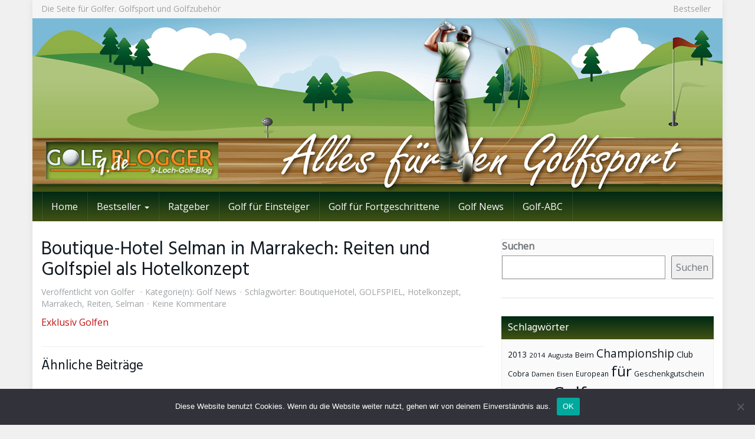

--- FILE ---
content_type: text/html; charset=UTF-8
request_url: https://www.golf9.de/2020/07/boutique-hotel-selman-in-marrakech-reiten-und-golfspiel-als-hotelkonzept/
body_size: 88212
content:
<!DOCTYPE html><html lang="de"><head><meta charset="utf-8"><meta name="viewport" content="width=device-width, initial-scale=1.0, maximum-scale=5.0, user-scalable=yes"/><meta http-equiv="X-UA-Compatible" content="IE=edge,chrome=1"><title>Boutique-Hotel Selman in Marrakech: Reiten und Golfspiel als Hotelkonzept - Golf9.de - 9-Loch-Golf-Blog</title><meta name='robots' content='index, follow, max-image-preview:large, max-snippet:-1, max-video-preview:-1' /><style>img:is([sizes="auto" i], [sizes^="auto," i]) { contain-intrinsic-size: 3000px 1500px }</style><link rel="canonical" href="https://www.golf9.de/2020/07/boutique-hotel-selman-in-marrakech-reiten-und-golfspiel-als-hotelkonzept/" /><meta property="og:locale" content="de_DE" /><meta property="og:type" content="article" /><meta property="og:title" content="Boutique-Hotel Selman in Marrakech: Reiten und Golfspiel als Hotelkonzept - Golf9.de - 9-Loch-Golf-Blog" /><meta property="og:description" content="Exklusiv Golfen" /><meta property="og:url" content="https://www.golf9.de/2020/07/boutique-hotel-selman-in-marrakech-reiten-und-golfspiel-als-hotelkonzept/" /><meta property="og:site_name" content="Golf9.de - 9-Loch-Golf-Blog" /><meta property="article:published_time" content="2020-07-05T00:17:20+00:00" /><meta name="author" content="Golfer" /><meta name="twitter:card" content="summary_large_image" /><meta name="twitter:label1" content="Verfasst von" /><meta name="twitter:data1" content="Golfer" /> <script type="application/ld+json" class="yoast-schema-graph">{"@context":"https://schema.org","@graph":[{"@type":"Article","@id":"https://www.golf9.de/2020/07/boutique-hotel-selman-in-marrakech-reiten-und-golfspiel-als-hotelkonzept/#article","isPartOf":{"@id":"https://www.golf9.de/2020/07/boutique-hotel-selman-in-marrakech-reiten-und-golfspiel-als-hotelkonzept/"},"author":{"name":"Golfer","@id":"https://www.golf9.de/#/schema/person/b6f5cc04369f9da93ae8e29dbf0a741f"},"headline":"Boutique-Hotel Selman in Marrakech: Reiten und Golfspiel als Hotelkonzept","datePublished":"2020-07-05T00:17:20+00:00","mainEntityOfPage":{"@id":"https://www.golf9.de/2020/07/boutique-hotel-selman-in-marrakech-reiten-und-golfspiel-als-hotelkonzept/"},"wordCount":11,"commentCount":0,"keywords":["BoutiqueHotel","GOLFSPIEL","Hotelkonzept","Marrakech","Reiten","Selman"],"articleSection":["Golf News"],"inLanguage":"de","potentialAction":[{"@type":"CommentAction","name":"Comment","target":["https://www.golf9.de/2020/07/boutique-hotel-selman-in-marrakech-reiten-und-golfspiel-als-hotelkonzept/#respond"]}]},{"@type":"WebPage","@id":"https://www.golf9.de/2020/07/boutique-hotel-selman-in-marrakech-reiten-und-golfspiel-als-hotelkonzept/","url":"https://www.golf9.de/2020/07/boutique-hotel-selman-in-marrakech-reiten-und-golfspiel-als-hotelkonzept/","name":"Boutique-Hotel Selman in Marrakech: Reiten und Golfspiel als Hotelkonzept - Golf9.de - 9-Loch-Golf-Blog","isPartOf":{"@id":"https://www.golf9.de/#website"},"datePublished":"2020-07-05T00:17:20+00:00","author":{"@id":"https://www.golf9.de/#/schema/person/b6f5cc04369f9da93ae8e29dbf0a741f"},"breadcrumb":{"@id":"https://www.golf9.de/2020/07/boutique-hotel-selman-in-marrakech-reiten-und-golfspiel-als-hotelkonzept/#breadcrumb"},"inLanguage":"de","potentialAction":[{"@type":"ReadAction","target":["https://www.golf9.de/2020/07/boutique-hotel-selman-in-marrakech-reiten-und-golfspiel-als-hotelkonzept/"]}]},{"@type":"BreadcrumbList","@id":"https://www.golf9.de/2020/07/boutique-hotel-selman-in-marrakech-reiten-und-golfspiel-als-hotelkonzept/#breadcrumb","itemListElement":[{"@type":"ListItem","position":1,"name":"Startseite","item":"https://www.golf9.de/"},{"@type":"ListItem","position":2,"name":"Boutique-Hotel Selman in Marrakech: Reiten und Golfspiel als Hotelkonzept"}]},{"@type":"WebSite","@id":"https://www.golf9.de/#website","url":"https://www.golf9.de/","name":"Golf9.de - 9-Loch-Golf-Blog","description":"Die Seite für Golfer. Golfsport und Golfzubehör","potentialAction":[{"@type":"SearchAction","target":{"@type":"EntryPoint","urlTemplate":"https://www.golf9.de/?s={search_term_string}"},"query-input":{"@type":"PropertyValueSpecification","valueRequired":true,"valueName":"search_term_string"}}],"inLanguage":"de"},{"@type":"Person","@id":"https://www.golf9.de/#/schema/person/b6f5cc04369f9da93ae8e29dbf0a741f","name":"Golfer","image":{"@type":"ImageObject","inLanguage":"de","@id":"https://www.golf9.de/#/schema/person/image/","url":"https://secure.gravatar.com/avatar/90506426704028f27dce3bcd2ebf90413c9132740223dc8eed6906c3179887ae?s=96&d=mm&r=g","contentUrl":"https://secure.gravatar.com/avatar/90506426704028f27dce3bcd2ebf90413c9132740223dc8eed6906c3179887ae?s=96&d=mm&r=g","caption":"Golfer"},"url":"https://www.golf9.de/author/admin/"}]}</script> <link rel='dns-prefetch' href='//stats.wp.com' /><link href='https://sp-ao.shortpixel.ai' rel='preconnect' /><link rel="alternate" type="application/rss+xml" title="Golf9.de - 9-Loch-Golf-Blog &raquo; Kommentar-Feed zu Boutique-Hotel Selman in Marrakech: Reiten und Golfspiel als Hotelkonzept" href="https://www.golf9.de/2020/07/boutique-hotel-selman-in-marrakech-reiten-und-golfspiel-als-hotelkonzept/feed/" /> <script defer src="[data-uri]"></script> <style id='wp-emoji-styles-inline-css' type='text/css'>img.wp-smiley, img.emoji {
		display: inline !important;
		border: none !important;
		box-shadow: none !important;
		height: 1em !important;
		width: 1em !important;
		margin: 0 0.07em !important;
		vertical-align: -0.1em !important;
		background: none !important;
		padding: 0 !important;
	}</style><link rel='stylesheet' id='wp-block-library-css' href='https://www.golf9.de/wp-includes/css/dist/block-library/style.min.css?ver=6.8.3' type='text/css' media='all' /><style id='classic-theme-styles-inline-css' type='text/css'>/*! This file is auto-generated */
.wp-block-button__link{color:#fff;background-color:#32373c;border-radius:9999px;box-shadow:none;text-decoration:none;padding:calc(.667em + 2px) calc(1.333em + 2px);font-size:1.125em}.wp-block-file__button{background:#32373c;color:#fff;text-decoration:none}</style><link rel='stylesheet' id='mediaelement-css' href='https://www.golf9.de/wp-includes/js/mediaelement/mediaelementplayer-legacy.min.css?ver=4.2.17' type='text/css' media='all' /><link rel='stylesheet' id='wp-mediaelement-css' href='https://www.golf9.de/wp-includes/js/mediaelement/wp-mediaelement.min.css?ver=6.8.3' type='text/css' media='all' /><style id='jetpack-sharing-buttons-style-inline-css' type='text/css'>.jetpack-sharing-buttons__services-list{display:flex;flex-direction:row;flex-wrap:wrap;gap:0;list-style-type:none;margin:5px;padding:0}.jetpack-sharing-buttons__services-list.has-small-icon-size{font-size:12px}.jetpack-sharing-buttons__services-list.has-normal-icon-size{font-size:16px}.jetpack-sharing-buttons__services-list.has-large-icon-size{font-size:24px}.jetpack-sharing-buttons__services-list.has-huge-icon-size{font-size:36px}@media print{.jetpack-sharing-buttons__services-list{display:none!important}}.editor-styles-wrapper .wp-block-jetpack-sharing-buttons{gap:0;padding-inline-start:0}ul.jetpack-sharing-buttons__services-list.has-background{padding:1.25em 2.375em}</style><style id='global-styles-inline-css' type='text/css'>:root{--wp--preset--aspect-ratio--square: 1;--wp--preset--aspect-ratio--4-3: 4/3;--wp--preset--aspect-ratio--3-4: 3/4;--wp--preset--aspect-ratio--3-2: 3/2;--wp--preset--aspect-ratio--2-3: 2/3;--wp--preset--aspect-ratio--16-9: 16/9;--wp--preset--aspect-ratio--9-16: 9/16;--wp--preset--color--black: #000000;--wp--preset--color--cyan-bluish-gray: #abb8c3;--wp--preset--color--white: #ffffff;--wp--preset--color--pale-pink: #f78da7;--wp--preset--color--vivid-red: #cf2e2e;--wp--preset--color--luminous-vivid-orange: #ff6900;--wp--preset--color--luminous-vivid-amber: #fcb900;--wp--preset--color--light-green-cyan: #7bdcb5;--wp--preset--color--vivid-green-cyan: #00d084;--wp--preset--color--pale-cyan-blue: #8ed1fc;--wp--preset--color--vivid-cyan-blue: #0693e3;--wp--preset--color--vivid-purple: #9b51e0;--wp--preset--gradient--vivid-cyan-blue-to-vivid-purple: linear-gradient(135deg,rgba(6,147,227,1) 0%,rgb(155,81,224) 100%);--wp--preset--gradient--light-green-cyan-to-vivid-green-cyan: linear-gradient(135deg,rgb(122,220,180) 0%,rgb(0,208,130) 100%);--wp--preset--gradient--luminous-vivid-amber-to-luminous-vivid-orange: linear-gradient(135deg,rgba(252,185,0,1) 0%,rgba(255,105,0,1) 100%);--wp--preset--gradient--luminous-vivid-orange-to-vivid-red: linear-gradient(135deg,rgba(255,105,0,1) 0%,rgb(207,46,46) 100%);--wp--preset--gradient--very-light-gray-to-cyan-bluish-gray: linear-gradient(135deg,rgb(238,238,238) 0%,rgb(169,184,195) 100%);--wp--preset--gradient--cool-to-warm-spectrum: linear-gradient(135deg,rgb(74,234,220) 0%,rgb(151,120,209) 20%,rgb(207,42,186) 40%,rgb(238,44,130) 60%,rgb(251,105,98) 80%,rgb(254,248,76) 100%);--wp--preset--gradient--blush-light-purple: linear-gradient(135deg,rgb(255,206,236) 0%,rgb(152,150,240) 100%);--wp--preset--gradient--blush-bordeaux: linear-gradient(135deg,rgb(254,205,165) 0%,rgb(254,45,45) 50%,rgb(107,0,62) 100%);--wp--preset--gradient--luminous-dusk: linear-gradient(135deg,rgb(255,203,112) 0%,rgb(199,81,192) 50%,rgb(65,88,208) 100%);--wp--preset--gradient--pale-ocean: linear-gradient(135deg,rgb(255,245,203) 0%,rgb(182,227,212) 50%,rgb(51,167,181) 100%);--wp--preset--gradient--electric-grass: linear-gradient(135deg,rgb(202,248,128) 0%,rgb(113,206,126) 100%);--wp--preset--gradient--midnight: linear-gradient(135deg,rgb(2,3,129) 0%,rgb(40,116,252) 100%);--wp--preset--font-size--small: 13px;--wp--preset--font-size--medium: 20px;--wp--preset--font-size--large: 36px;--wp--preset--font-size--x-large: 42px;--wp--preset--spacing--20: 0.44rem;--wp--preset--spacing--30: 0.67rem;--wp--preset--spacing--40: 1rem;--wp--preset--spacing--50: 1.5rem;--wp--preset--spacing--60: 2.25rem;--wp--preset--spacing--70: 3.38rem;--wp--preset--spacing--80: 5.06rem;--wp--preset--shadow--natural: 6px 6px 9px rgba(0, 0, 0, 0.2);--wp--preset--shadow--deep: 12px 12px 50px rgba(0, 0, 0, 0.4);--wp--preset--shadow--sharp: 6px 6px 0px rgba(0, 0, 0, 0.2);--wp--preset--shadow--outlined: 6px 6px 0px -3px rgba(255, 255, 255, 1), 6px 6px rgba(0, 0, 0, 1);--wp--preset--shadow--crisp: 6px 6px 0px rgba(0, 0, 0, 1);}:where(.is-layout-flex){gap: 0.5em;}:where(.is-layout-grid){gap: 0.5em;}body .is-layout-flex{display: flex;}.is-layout-flex{flex-wrap: wrap;align-items: center;}.is-layout-flex > :is(*, div){margin: 0;}body .is-layout-grid{display: grid;}.is-layout-grid > :is(*, div){margin: 0;}:where(.wp-block-columns.is-layout-flex){gap: 2em;}:where(.wp-block-columns.is-layout-grid){gap: 2em;}:where(.wp-block-post-template.is-layout-flex){gap: 1.25em;}:where(.wp-block-post-template.is-layout-grid){gap: 1.25em;}.has-black-color{color: var(--wp--preset--color--black) !important;}.has-cyan-bluish-gray-color{color: var(--wp--preset--color--cyan-bluish-gray) !important;}.has-white-color{color: var(--wp--preset--color--white) !important;}.has-pale-pink-color{color: var(--wp--preset--color--pale-pink) !important;}.has-vivid-red-color{color: var(--wp--preset--color--vivid-red) !important;}.has-luminous-vivid-orange-color{color: var(--wp--preset--color--luminous-vivid-orange) !important;}.has-luminous-vivid-amber-color{color: var(--wp--preset--color--luminous-vivid-amber) !important;}.has-light-green-cyan-color{color: var(--wp--preset--color--light-green-cyan) !important;}.has-vivid-green-cyan-color{color: var(--wp--preset--color--vivid-green-cyan) !important;}.has-pale-cyan-blue-color{color: var(--wp--preset--color--pale-cyan-blue) !important;}.has-vivid-cyan-blue-color{color: var(--wp--preset--color--vivid-cyan-blue) !important;}.has-vivid-purple-color{color: var(--wp--preset--color--vivid-purple) !important;}.has-black-background-color{background-color: var(--wp--preset--color--black) !important;}.has-cyan-bluish-gray-background-color{background-color: var(--wp--preset--color--cyan-bluish-gray) !important;}.has-white-background-color{background-color: var(--wp--preset--color--white) !important;}.has-pale-pink-background-color{background-color: var(--wp--preset--color--pale-pink) !important;}.has-vivid-red-background-color{background-color: var(--wp--preset--color--vivid-red) !important;}.has-luminous-vivid-orange-background-color{background-color: var(--wp--preset--color--luminous-vivid-orange) !important;}.has-luminous-vivid-amber-background-color{background-color: var(--wp--preset--color--luminous-vivid-amber) !important;}.has-light-green-cyan-background-color{background-color: var(--wp--preset--color--light-green-cyan) !important;}.has-vivid-green-cyan-background-color{background-color: var(--wp--preset--color--vivid-green-cyan) !important;}.has-pale-cyan-blue-background-color{background-color: var(--wp--preset--color--pale-cyan-blue) !important;}.has-vivid-cyan-blue-background-color{background-color: var(--wp--preset--color--vivid-cyan-blue) !important;}.has-vivid-purple-background-color{background-color: var(--wp--preset--color--vivid-purple) !important;}.has-black-border-color{border-color: var(--wp--preset--color--black) !important;}.has-cyan-bluish-gray-border-color{border-color: var(--wp--preset--color--cyan-bluish-gray) !important;}.has-white-border-color{border-color: var(--wp--preset--color--white) !important;}.has-pale-pink-border-color{border-color: var(--wp--preset--color--pale-pink) !important;}.has-vivid-red-border-color{border-color: var(--wp--preset--color--vivid-red) !important;}.has-luminous-vivid-orange-border-color{border-color: var(--wp--preset--color--luminous-vivid-orange) !important;}.has-luminous-vivid-amber-border-color{border-color: var(--wp--preset--color--luminous-vivid-amber) !important;}.has-light-green-cyan-border-color{border-color: var(--wp--preset--color--light-green-cyan) !important;}.has-vivid-green-cyan-border-color{border-color: var(--wp--preset--color--vivid-green-cyan) !important;}.has-pale-cyan-blue-border-color{border-color: var(--wp--preset--color--pale-cyan-blue) !important;}.has-vivid-cyan-blue-border-color{border-color: var(--wp--preset--color--vivid-cyan-blue) !important;}.has-vivid-purple-border-color{border-color: var(--wp--preset--color--vivid-purple) !important;}.has-vivid-cyan-blue-to-vivid-purple-gradient-background{background: var(--wp--preset--gradient--vivid-cyan-blue-to-vivid-purple) !important;}.has-light-green-cyan-to-vivid-green-cyan-gradient-background{background: var(--wp--preset--gradient--light-green-cyan-to-vivid-green-cyan) !important;}.has-luminous-vivid-amber-to-luminous-vivid-orange-gradient-background{background: var(--wp--preset--gradient--luminous-vivid-amber-to-luminous-vivid-orange) !important;}.has-luminous-vivid-orange-to-vivid-red-gradient-background{background: var(--wp--preset--gradient--luminous-vivid-orange-to-vivid-red) !important;}.has-very-light-gray-to-cyan-bluish-gray-gradient-background{background: var(--wp--preset--gradient--very-light-gray-to-cyan-bluish-gray) !important;}.has-cool-to-warm-spectrum-gradient-background{background: var(--wp--preset--gradient--cool-to-warm-spectrum) !important;}.has-blush-light-purple-gradient-background{background: var(--wp--preset--gradient--blush-light-purple) !important;}.has-blush-bordeaux-gradient-background{background: var(--wp--preset--gradient--blush-bordeaux) !important;}.has-luminous-dusk-gradient-background{background: var(--wp--preset--gradient--luminous-dusk) !important;}.has-pale-ocean-gradient-background{background: var(--wp--preset--gradient--pale-ocean) !important;}.has-electric-grass-gradient-background{background: var(--wp--preset--gradient--electric-grass) !important;}.has-midnight-gradient-background{background: var(--wp--preset--gradient--midnight) !important;}.has-small-font-size{font-size: var(--wp--preset--font-size--small) !important;}.has-medium-font-size{font-size: var(--wp--preset--font-size--medium) !important;}.has-large-font-size{font-size: var(--wp--preset--font-size--large) !important;}.has-x-large-font-size{font-size: var(--wp--preset--font-size--x-large) !important;}
:where(.wp-block-post-template.is-layout-flex){gap: 1.25em;}:where(.wp-block-post-template.is-layout-grid){gap: 1.25em;}
:where(.wp-block-columns.is-layout-flex){gap: 2em;}:where(.wp-block-columns.is-layout-grid){gap: 2em;}
:root :where(.wp-block-pullquote){font-size: 1.5em;line-height: 1.6;}</style><link rel='stylesheet' id='cookie-notice-front-css' href='https://www.golf9.de/wp-content/plugins/cookie-notice/css/front.min.css?ver=2.5.11' type='text/css' media='all' /><link rel='stylesheet' id='font-awesome-css' href='https://www.golf9.de/wp-content/themes/affiliatetheme/_/css/font-awesome.min.css?ver=5.13.0' type='text/css' media='all' /><link rel='stylesheet' id='boostrap-css' href='https://www.golf9.de/wp-content/themes/affiliatetheme/_/css/bootstrap.min.css?ver=6.8.3' type='text/css' media='all' /><link rel='stylesheet' id='theme-css' href='https://www.golf9.de/wp-content/cache/autoptimize/css/autoptimize_single_b293b18820ba7189582c1d593d61df84.css?ver=6.8.3' type='text/css' media='all' /><style id='theme-inline-css' type='text/css'>#wrapper{ background-color:rgb(255, 255, 255); background-color:rgba(255,255,255,1); box-shadow:0 0 10px rgba(221,221,221,1); } #wrapper-fluid #main{ background-color:rgb(255, 255, 255); background-color:rgba(255,255,255,1); } a { color:#c01313; } a:hover, a:focus { color:#c62a2a; } ::selection { background:#c01313; color:#ffffff; } ::-moz-selection { background:#c01313; color:#ffffff; } .btn-at, .btn-primary { color:#ffffff; background-color:#c01313; border-color:#c01313; } .btn-detail { color:#ffffff; background-color:#9fa2a5; border-color:#9fa2a5; } .btn-buy { color:#ffffff; background-color:#f3961d; border-color:#f3961d; } .btn-link { color:#9fa2a5; }.btn-at.btn-outline, .btn-primary.btn-outline {background:none;color:#c01313;}.btn-detail.btn-outline {background:none; color:#9fa2a5;}.btn-buy.btn-outline {background:none; color:#f3961d;} .btn-at:hover, .btn-at:focus, .btn-at:active, .btn-primary:hover, .btn-primary:focus, .btn-primary:active, .btn-primary:active:hover, .btn-primary:active:focus { color:#ffffff; background-color:#c62a2a; border-color:#c62a2a; } .btn-detail:hover, .btn-detail:focus, .btn-detail:active { color:#ffffff; background-color:#a8abae; border-color:#a8abae; } .btn-buy:hover, .btn-buy:focus, .btn-buy:active { color:#ffffff; background-color:#f4a033; border-color:#f4a033; } .btn-link:hover, .btn-link:focus, .btn-link:active { color:#6f7479; } #topbar { background-color:rgb(245, 245, 245); background-color:rgba(245,245,245,1); color:#9fa2a5; } #topbar a { color:#9fa2a5; } #topbar a:hover, #topbar a:focus { color:#c01313; } #header { color:#9fa2a5; background-color:rgb(255, 255, 255); background:-moz-linear-gradient(top, rgba(255,255,255,1) 0%, rgba(255,255,255,1) 100%); background:-webkit-gradient(linear, left top, left bottom, color-stop(0%,rgba(255,255,255,1)), color-stop(100%,rgba(255,255,255,1))); background:-webkit-linear-gradient(top, rgba(255,255,255,1) 0%,rgba(255,255,255,1) 100%); background:-o-linear-gradient(top, rgba(255,255,255,1) 0%,rgba(255,255,255,1) 100%); background:-ms-linear-gradient(top, rgba(255,255,255,1) 0%,rgba(255,255,255,1) 100%); background:linear-gradient(to bottom, rgba(255,255,255,1) 0%,rgba(255,255,255,1) 100%); filter:progid:DXImageTransform.Microsoft.gradient( startColorstr='#ffffff', endColorstr='#ffffff',GradientType=0 ); } #header .brand { color:#c01313; } #header .brand small { color:#9fa2a5; } #header .brand:hover, #header .brand:focus { color:#101820; }.cart-mini .fa {color:#c01313;}.cart-mini strong {color:#101820;}.cart-mini a:hover strong,.cart-mini a:focus strong {color:#c01313;}.cart-mini small {color:#9fa2a5;} #navigation .navbar { background-color:#415315; background:-moz-linear-gradient(top, #002813 0px, #415315 50px); background:-webkit-gradient(linear, left top, left bottom, color-stop(0px,#002813), color-stop(50px,#415315)); background:-webkit-linear-gradient(top, #002813 0px,#415315 50px); background:-o-linear-gradient(top, #002813 0px,#415315 50px); background:-ms-linear-gradient(top, #002813 0px,#415315 50px); background:linear-gradient(to bottom, #002813 0px,#415315 50px); filter:progid:DXImageTransform.Microsoft.gradient( startColorstr='#002813', endColorstr='#415315',GradientType=0 ); } #navigation .navbar .navbar-nav > li > a { color:#ffffff; } #navigation .navbar .navbar-nav > li > a:hover, #navigation .navbar .navbar-nav > li > a:focus, #navigation .navbar .navbar-nav > li:hover > a, #navigation .navbar .navbar-nav > .open > a, #navigation .navbar .navbar-nav > .open > a:hover, #navigation .navbar .navbar-nav > .open > a:focus, #navigation .navbar .navbar-nav > .current_page_item > a:hover, #navigation .navbar .navbar-nav > .current_page_item > a:focus, #navigation .navbar .navbar-nav > .current_page_parent > a:hover, #navigation .navbar .navbar-nav > .current_page_parent > a:focus { color:#ffffff; background-color:rgb(16, 24, 32); background:-moz-linear-gradient(top, rgba(63,70,76,1) 0%, rgba(16,24,32,1) 100%); background:-webkit-gradient(linear, left top, left bottom, color-stop(0%,rgba(63,70,76,1)), color-stop(100%,rgba(16,24,32,1))); background:-webkit-linear-gradient(top, rgba(63,70,76,1) 0%,rgba(16,24,32,1) 100%); background:-o-linear-gradient(top, rgba(63,70,76,1) 0%,rgba(16,24,32,1) 100%); background:-ms-linear-gradient(top, rgba(63,70,76,1) 0%,rgba(16,24,32,1) 100%); background:linear-gradient(to bottom, rgba(63,70,76,1) 0%,rgba(16,24,32,1) 100%); filter:progid:DXImageTransform.Microsoft.gradient( startColorstr='#3f464c', endColorstr='#101820',GradientType=0 ); } #navigation .navbar .navbar-nav > .current_page_item > a, #navigation .navbar .navbar-nav > .current_page_parent > a,#navigation .navbar .navbar-nav > .current-menu-item > a, #navigation .navbar .navbar-nav > .current-menu-ancestor > a { color:#efc4c4; } #navigation .navbar .navbar-brand { color:#efc4c4; } #navigation .navbar .navbar-brand:hover, #navigation .navbar .navbar-brand:focus { color:#ffffff; } #navigation .navbar .navbar-brand, #navigation .navbar .navbar-nav > li > a { text-shadow:0 1px 0 rgba(0, 0, 0, 0.25); } @media (max-width:767px) { #navigation .navbar .navbar-toggle .icon-bar { box-shadow:0 1px 0 rgba(0, 0, 0, 0.25); } } @media (min-width:768px) { #navigation .navbar .navbar-nav { border-right:1px solid rgb(255, 255, 255); border-right:1px solid rgba(255,255,255,0.1); border-left:1px solid rgb(0, 0, 0); border-left:1px solid rgba(0,0,0,0.1); } #navigation .navbar .navbar-nav > li { border-right:1px solid rgb(0, 0, 0); border-right:1px solid rgba(0,0,0,0.1); border-left:1px solid rgb(255, 255, 255); border-left:1px solid rgba(255,255,255,0.1); } #navigation .dropdown-submenu > a:after { border-left-color:#9fa2a5; } #navigation .dropdown-submenu:hover > a:after, #navigation .dropdown-submenu.open > a:after, #navigation .dropdown-submenu > a:hover:after, #navigation .dropdown-submenu > a:focus:after { border-left-color:#ffffff!important; } } @media (max-width:767px) { #navigation .navbar .navbar-collapse { border-color:rgb(0, 0, 0); border-color:rgba(0,0,0,0.1); box-shadow:inset 0 1px 0 rgb(255, 255, 255); box-shadow:inset 0 1px 0 rgba(255,255,255,0.1); } #navigation .navbar .navbar-form { border-color:rgb(0, 0, 0); border-color:rgba(0,0,0,0.1); box-shadow:inset 0 1px 0 rgb(255, 255, 255), 0 1px 0 rgb(255, 255, 255); box-shadow:inset 0 1px 0 rgba(255,255,255,0.1), 0 1px 0 rgba(255,255,255,0.1); } } #navigation .navbar .navbar-toggle .icon-bar { background-color:#efc4c4; } #navigation .navbar .navbar-toggle:hover .icon-bar, #navigation .navbar .navbar-toggle:focus .icon-bar { background-color:#ffffff; } #navigation .dropdown-menu { background-color:rgb(16, 24, 32); background-color:rgba(16,24,32,1); } #navigation .dropdown-menu > li > a { color:#ffffff; } #navigation .dropdown-menu > .current_page_item > a, #navigation .dropdown-menu > .current_page_parent > a { color:#9fa2a5; } #navigation .dropdown-menu > .current_page_item > a:after, #navigation .dropdown-menu > .current_page_parent > a:after { border-left-color:#9fa2a5; } #navigation .dropdown-menu > li:hover > a, #navigation .dropdown-menu > li.open > a, #navigation .dropdown-menu > li > a:hover, #navigation .dropdown-menu > li > a:focus { background-color:rgb(192, 19, 19); background-color:rgba(192,19,19,1); color:#ffffff; } .thumbnail[class*="product-"] .product-title { color:#101820; } .thumbnail[class*="product-"] .product-title:hover,.thumbnail[class*="product-"] .product-title:focus { color:#c01313; text-decoration:none; } #sidebar .widget { background-color:rgb(250, 250, 250); background-color:rgba(250,250,250,1); border:1px solid #eee; }#sidebar .widget .h1 { color:#ffffff; background-color:#415315; background:-moz-linear-gradient(top, #002813 0%, #415315 100%); background:-webkit-gradient(linear, left top, left bottom, color-stop(0%,#002813), color-stop(100%,#415315)); background:-webkit-linear-gradient(top, #002813 0%,#415315 100%); background:-o-linear-gradient(top, #002813 0%,#415315 100%); background:-ms-linear-gradient(top, #002813 0%,#415315 100%); background:linear-gradient(to bottom, #002813 0%,#415315 100%); filter:progid:DXImageTransform.Microsoft.gradient( startColorstr='#002813', endColorstr='#415315',GradientType=0 ); } #sidebar .widget_inline ul li, #sidebar .widget_block ul li a,#sidebar .widget_amazon_cart .price-sum, .filterform .form-group { border-top:1px solid #eee; }#sidebar .widget hr {border-color:#eee;}#sidebar .widget_amazon_cart .price-sum {border-bottom:1px solid #eee;}#sidebar .widget a:not(.btn),.thumbnail[class*="product-"] .product-title {color:#101820;}#sidebar .widget a:not(.btn):hover,#sidebar .widget a:not(.btn):focus,.thumbnail[class*="product-"] .product-title:hover,.thumbnail[class*="product-"] .product-title:focus {color:#c01313;} #sidebar .widget_block a:not(.btn),#sidebar .widget_product_feed ul li a p,#sidebar .widget_amazon_cart ul li a p { color:#101820; } #sidebar .widget_block a:not(.btn):hover, #sidebar .widget_block a:not(.btn):focus,#sidebar .widget_product_feed ul li a:hover p,#sidebar .widget_amazon_cart ul li a:hover p,#sidebar .widget_product_feed ul li a:focus p,#sidebar .widget_amazon_cart ul li a:focus p { background-color:rgb(255, 255, 255); background-color:rgba(255,255,255,1); color:#c01313; } #sidebar .widget_block ul > li > a:hover + .count, #sidebar .widget_block ul > li > a:focus + .count { color:#c01313; } #sidebar .widget_inline ul li, #sidebar .widget .post-date, #sidebar .widget .rss-date, #sidebar .widget cite, #sidebar .widget .count, #sidebar .widget_inline caption,#sidebar .widget .filterform .slide span,#sidebar .widget_amazon_cart .remove a,#sidebar .widget .filterform .filter-instruction,#sidebar .widget_calendar #wp-calendar td,#sidebar .widget_product_advice .product-tax a { color:#9fa2a5; }#sidebar .widget .textwidget,#sidebar .widget .filterform label,#sidebar .widget .filterform .control-label,#sidebar .widget_calendar #wp-calendar th,#sidebar .widget_calendar #wp-calendar caption,#sidebar .widget label.screen-reader-text,#sidebar .widget_amazon_cart .price-sum { color:#6f7479;}.toc_widget > .toc_widget_list li {border-top:1px solid #eee;}.toc_widget > .toc_widget_list li a > .toc_number {color:#c01313;} #footer .widget { background-color:#fff; background-color:#fff; border:1px solid #f5f5f5; }#footer .widget .h1 { color:#101820; background-color:rgb(255, 255, 255); background:-moz-linear-gradient(top, rgba(255,255,255,1) 0%, rgba(255,255,255,1) 100%); background:-webkit-gradient(linear, left top, left bottom, color-stop(0%,rgba(255,255,255,1)), color-stop(100%,rgba(255,255,255,1))); background:-webkit-linear-gradient(top, rgba(255,255,255,1) 0%,rgba(255,255,255,1) 100%); background:-o-linear-gradient(top, rgba(255,255,255,1) 0%,rgba(255,255,255,1) 100%); background:-ms-linear-gradient(top, rgba(255,255,255,1) 0%,rgba(255,255,255,1) 100%); background:linear-gradient(to bottom, rgba(255,255,255,1) 0%,rgba(255,255,255,1) 100%); filter:progid:DXImageTransform.Microsoft.gradient( startColorstr='#ffffff', endColorstr='#ffffff',GradientType=0 );border-bottom:1px solid #f5f5f5;} #footer .widget_inline ul li, #footer .widget_block ul > li > a,#footer .widget_amazon_cart .price-sum, #footer .filterform .form-group { border-top:1px solid #f5f5f5; }#footer .widget hr {border-color:#f5f5f5;}#footer .widget_amazon_cart .price-sum {border-bottom:1px solid #f5f5f5;}#footer .widget a:not(.btn),#footer .thumbnail[class*="product-"] .product-title {color:#101820;}#footer .widget a:not(.btn):hover,#footer .widget a:not(.btn):focus,#footer .thumbnail[class*="product-"] .product-title:hover,#footer .thumbnail[class*="product-"] .product-title:focus {color:#c01313;} #footer .widget_block a:not(.btn),#footer .widget_product_feed ul li a p,#footer .widget_amazon_cart ul li a p { color:#101820; } #footer .widget_block a:not(.btn):hover, #footer .widget_block a:not(.btn):focus,#footer .widget_product_feed ul li a:hover p,#footer .widget_amazon_cart ul li a:hover p,#footer .widget_product_feed ul li a:focus p,#footer .widget_amazon_cart ul li a:focus p { background-color:rgb(250, 250, 250); background-color:rgba(250,250,250,1); color:#c01313; } #footer .widget_block ul > li > a:hover + .count, #footer .widget_block ul > li > a:focus + .count { color:#c01313; } #footer .widget_inline ul li, #footer .widget .post-date, #footer .widget .rss-date, #footer .widget cite, #footer .widget .count, #footer .widget_inline caption,#footer .widget .filterform .slide span,#footer .widget_amazon_cart .remove a,#footer .widget .filterform .filter-instruction,#footer .widget_calendar #wp-calendar td,#footer .widget_product_advice .product-tax a { color:#9fa2a5; }#footer .widget .textwidget,#footer .widget .filterform label,#footer .widget .filterform .control-label,#footer .widget_calendar #wp-calendar th,#footer .widget_calendar #wp-calendar caption,#footer .widget label.screen-reader-text,#footer .widget_amazon_cart .price-sum { color:#6f7479;}.table-amazon-cart .product-title p a {color:#101820;}.table-amazon-cart .product-title p a:hover,.table-amazon-cart .product-title p a:focus {color:#c01313;} #breadcrumbs { background-color:#303d10; background-color:#303d10; } #breadcrumbs p { color:#ffffff; } #breadcrumbs a { color:#9fa2a5; } #breadcrumbs a:hover, #breadcrumbs a:focus { color:#ffffff; } #footer-top { background-color:rgb(255, 255, 255); background-color:rgba(255,255,255,1); } #footer-bottom { background-color:rgb(255, 255, 255); background-color:rgba(255,255,255,1); color:#9fa2a5; } #footer-bottom a { color:#9fa2a5; } #footer-bottom a:hover, #footer-bottom a:focus { color:#c01313; } .table-product > thead > tr > th { color:#ffffff; background:#9fa2a5; background:-moz-linear-gradient(top, #9fa2a5 0%, #6f7479 100%); background:-webkit-gradient(linear, left top, left bottom, color-stop(0%,#9fa2a5), color-stop(100%,#6f7479)); background:-webkit-linear-gradient(top, #9fa2a5 0%,#6f7479 100%); background:-o-linear-gradient(top, #9fa2a5 0%,#6f7479 100%); background:-ms-linear-gradient(top, #9fa2a5 0%,#6f7479 100%); background:linear-gradient(to bottom, #9fa2a5 0%,#6f7479 100%); filter:progid:DXImageTransform.Microsoft.gradient( startColorstr="#9fa2a5", endColorstr="#6f7479",GradientType=0 ); } .table-product-x thead tr:first-of-type .table-highlight { color:#ffffff; background:#94c245; background:-moz-linear-gradient(top, #94c245 0%, #7ab317 100%); background:-webkit-gradient(linear, left top, left bottom, color-stop(0%,#94c245), color-stop(100%,#7ab317)); background:-webkit-linear-gradient(top, #94c245 0%,#7ab317 100%); background:-o-linear-gradient(top, #94c245 0%,#7ab317 100%); background:-ms-linear-gradient(top, #94c245 0%,#7ab317 100%); background:linear-gradient(to bottom, #94c245 0%,#7ab317 100%); filter:progid:DXImageTransform.Microsoft.gradient( startColorstr="#94c245", endColorstr="#7ab317",GradientType=0 ); border-left:2px solid #7ab317 !important; border-right:2px solid #7ab317 !important; } .table-product-x tbody .table-highlight { border-left:2px solid #7ab317 !important; border-right:2px solid #7ab317 !important; } .table-product-x tbody tr:last-of-type .table-highlight { border-bottom:2px solid #7ab317 !important; } .table-product-y .table-highlight { border:none; box-shadow:0 2px 0 #7ab317 inset, 0 -2px 0 #7ab317 inset; } .table-product-y .table-highlight:first-of-type { background:#7ab317; color:#ffffff; } .table-product-y .table-highlight:last-of-type { box-shadow:0 2px 0 #7ab317 inset, 0 -2px 0 #7ab317 inset, -2px 0 0 #7ab317 inset; } .table-product .table-highlight { background:rgba(122,179,23,0.05); border-color:rgba(122,179,23,0.1); } #header > .container .form-search .btn:hover, #header > .container .form-search .btn:focus { color:#c01313; } .post-meta a:hover, .post-meta a:focus { color:#c01313; } article[class*="post-"] > h2 > a:hover, article[class*="post-"] > h2 > a:focus, article[class*="post-"] > .post-inner > h2 > a:hover, article[class*="post-"] > .post-inner > h2 > a:focus { color:#c01313; } .pagination > li > a:hover, .pagination > li > span:hover, .pagination > li > a:focus, .pagination > li > span:focus { color:#c01313; } .pagination > .active > a, .pagination > .active > span, .pagination > .active > a:hover, .pagination > .active > span:hover, .pagination > .active > a:focus, .pagination > .active > span:focus { background-color:#c01313; border-color:#c01313; } .pager li > a:hover, .pager li > a:focus { color:#c01313; } .comment .media-heading a:hover, .comment .media-heading a:focus { color:#c01313; } .comment .comment-reply-link:hover, .comment .comment-reply-link:focus { color:#c01313; } .nav-tabs > li.active > a, .nav-tabs > li.active > a:hover, .nav-tabs > li.active > a:focus { color:#c01313; } div[id*="accordion"] .panel-heading .panel-title[aria-expanded="true"] { color:#c01313; } @media (max-width:767px) { #atTab.nav-tabs .dropdown-menu > li > a:focus, #atTab.nav-tabs .dropdown-menu > li > a:hover { color:#c01313; } #atTab.nav-tabs .dropdown-menu > li.active > a { background:#c01313; } } .result-filter .btn-link.active { color:#c01313; } .badge-at { background:#c01313; } .table-product .product-title > a:hover, .table-product .product-title > a:focus { color:#c01313; } .product-reviews-number .progress svg path { stroke:#c01313; } .filterform .slider-selection { background:#c01313; } .select2-container--default .select2-results__option--highlighted[aria-selected] { background-color:#c01313; } .select2-container--default .select2-results > .select2-results__options::-webkit-scrollbar-thumb:active { background:#c01313; } article[class*="post-"] > h2 > a, article[class*="post-"] > .post-inner > h2 > a { color:#101820; } .comment .media-heading { color:#101820; } .form-control:focus { color:#101820; } .result-filter .btn-link:hover, .result-filter .btn-link:focus { color:#101820; } .table-product .product-title > a { color:#101820; } .product_top_rated .title a { color:#101820; } .product_top_rated .title a:hover, .product_top_rated .title a:focus { color:#c01313; } .product-select-shortcode .label-control { color:#101820; } .product_top_rated .progress-bar { background:#c01313; } .product-grid-hover:hover .caption-hover { box-shadow:0 0 0 3px #c01313; } .product-grid-hover .caption-hover .caption-hover-txt { border:3px solid #c01313; } .page-nav > span { color:#c01313; } .page-nav a:hover, .page-nav a:focus { color:#c01313; }.product-price .price,.widget_amazon_cart .product-price {color:#7ab317;}.product-price .price del,.widget_amazon_cart .product-price del {color:#c01313;}.product-rating {color:#9fa2a5;}.product-rating [class*="fa-star"] {color:#f3961d;}.product-price .price-hint {color:#9fa2a5;}.table-product .product-reviews .rating-summary-value {color:#101820;}.cookie-bar {background:rgba(16,24,32, 0.95);}</style><link rel='stylesheet' id='lightbox-css' href='https://www.golf9.de/wp-content/cache/autoptimize/css/autoptimize_single_d5a18ccc39539ed7f899eecc8e58e2f0.css?ver=6.8.3' type='text/css' media='all' /> <script defer id="cookie-notice-front-js-before" src="[data-uri]"></script> <script defer type="text/javascript" src="https://www.golf9.de/wp-content/plugins/cookie-notice/js/front.min.js?ver=2.5.11" id="cookie-notice-front-js"></script> <script type="text/javascript" src="https://www.golf9.de/wp-includes/js/jquery/jquery.min.js?ver=3.7.1" id="jquery-core-js"></script> <script defer type="text/javascript" src="https://www.golf9.de/wp-includes/js/jquery/jquery-migrate.min.js?ver=3.4.1" id="jquery-migrate-js"></script> <link rel="https://api.w.org/" href="https://www.golf9.de/wp-json/" /><link rel="alternate" title="JSON" type="application/json" href="https://www.golf9.de/wp-json/wp/v2/posts/1460" /><link rel="EditURI" type="application/rsd+xml" title="RSD" href="https://www.golf9.de/xmlrpc.php?rsd" /><link rel='shortlink' href='https://www.golf9.de/?p=1460' /><link rel="alternate" title="oEmbed (JSON)" type="application/json+oembed" href="https://www.golf9.de/wp-json/oembed/1.0/embed?url=https%3A%2F%2Fwww.golf9.de%2F2020%2F07%2Fboutique-hotel-selman-in-marrakech-reiten-und-golfspiel-als-hotelkonzept%2F" /><link rel="alternate" title="oEmbed (XML)" type="text/xml+oembed" href="https://www.golf9.de/wp-json/oembed/1.0/embed?url=https%3A%2F%2Fwww.golf9.de%2F2020%2F07%2Fboutique-hotel-selman-in-marrakech-reiten-und-golfspiel-als-hotelkonzept%2F&#038;format=xml" /><style type="text/css">.aawp .aawp-tb__row--highlight{background-color:#0e4712;}.aawp .aawp-tb__row--highlight{color:#256aaf;}.aawp .aawp-tb__row--highlight a{color:#256aaf;}</style>
<style type="text/css" media="screen">.g { margin:0px; padding:0px; overflow:hidden; line-height:1; zoom:1; }
	.g img { height:auto; }
	.g-col { position:relative; float:left; }
	.g-col:first-child { margin-left: 0; }
	.g-col:last-child { margin-right: 0; }
	@media only screen and (max-width: 480px) {
		.g-col, .g-dyn, .g-single { width:100%; margin-left:0; margin-right:0; }
	}</style><link rel="stylesheet" href="https://www.golf9.de/wp-content/plugins/featured-content-gallery/css/jd.gallery.css.php" type="text/css" media="screen" charset="utf-8"/><link rel="stylesheet" href="https://www.golf9.de/wp-content/cache/autoptimize/css/autoptimize_single_6fd81715820c43363365cf5dc673e640.css" type="text/css" media="screen" charset="utf-8"/> <script defer type="text/javascript" src="https://www.golf9.de/wp-content/cache/autoptimize/js/autoptimize_single_d283967ef891232914da03b5a037dcab.js"></script> <script defer type="text/javascript" src="https://www.golf9.de/wp-content/plugins/featured-content-gallery/scripts/jd.gallery.js.php"></script> <script defer type="text/javascript" src="https://www.golf9.de/wp-content/cache/autoptimize/js/autoptimize_single_0e2a065b89127099e9a1d66a0e885ac4.js"></script> <style>img#wpstats{display:none}</style> <script defer src="[data-uri]"></script><style></style><style id="kirki-inline-styles">body{background:#f0f0f0;background-color:#f0f0f0;background-repeat:no-repeat;background-position:left top;-webkit-background-size:cover;-moz-background-size:cover;-ms-background-size:cover;-o-background-size:cover;background-size:cover;}h1, h2, h3, h4, h5, h6, .h1, .h2, .h3, .h4, .h5, .h6{font-family:Hind;font-weight:400;text-transform:none;color:#101820;}body, .product-grid-hover .caption-hover .caption-hover-txt{font-family:Open Sans;font-weight:400;text-transform:none;color:#6f7479;}#header .brand{font-family:Hind;font-weight:400;text-transform:none;}/* devanagari */
@font-face {
  font-family: 'Hind';
  font-style: normal;
  font-weight: 400;
  font-display: swap;
  src: url(https://www.golf9.de/wp-content/fonts/hind/font) format('woff');
  unicode-range: U+0900-097F, U+1CD0-1CF9, U+200C-200D, U+20A8, U+20B9, U+20F0, U+25CC, U+A830-A839, U+A8E0-A8FF, U+11B00-11B09;
}
/* latin-ext */
@font-face {
  font-family: 'Hind';
  font-style: normal;
  font-weight: 400;
  font-display: swap;
  src: url(https://www.golf9.de/wp-content/fonts/hind/font) format('woff');
  unicode-range: U+0100-02BA, U+02BD-02C5, U+02C7-02CC, U+02CE-02D7, U+02DD-02FF, U+0304, U+0308, U+0329, U+1D00-1DBF, U+1E00-1E9F, U+1EF2-1EFF, U+2020, U+20A0-20AB, U+20AD-20C0, U+2113, U+2C60-2C7F, U+A720-A7FF;
}
/* latin */
@font-face {
  font-family: 'Hind';
  font-style: normal;
  font-weight: 400;
  font-display: swap;
  src: url(https://www.golf9.de/wp-content/fonts/hind/font) format('woff');
  unicode-range: U+0000-00FF, U+0131, U+0152-0153, U+02BB-02BC, U+02C6, U+02DA, U+02DC, U+0304, U+0308, U+0329, U+2000-206F, U+20AC, U+2122, U+2191, U+2193, U+2212, U+2215, U+FEFF, U+FFFD;
}/* cyrillic-ext */
@font-face {
  font-family: 'Open Sans';
  font-style: normal;
  font-weight: 400;
  font-stretch: normal;
  font-display: swap;
  src: url(https://www.golf9.de/wp-content/fonts/open-sans/font) format('woff');
  unicode-range: U+0460-052F, U+1C80-1C8A, U+20B4, U+2DE0-2DFF, U+A640-A69F, U+FE2E-FE2F;
}
/* cyrillic */
@font-face {
  font-family: 'Open Sans';
  font-style: normal;
  font-weight: 400;
  font-stretch: normal;
  font-display: swap;
  src: url(https://www.golf9.de/wp-content/fonts/open-sans/font) format('woff');
  unicode-range: U+0301, U+0400-045F, U+0490-0491, U+04B0-04B1, U+2116;
}
/* greek-ext */
@font-face {
  font-family: 'Open Sans';
  font-style: normal;
  font-weight: 400;
  font-stretch: normal;
  font-display: swap;
  src: url(https://www.golf9.de/wp-content/fonts/open-sans/font) format('woff');
  unicode-range: U+1F00-1FFF;
}
/* greek */
@font-face {
  font-family: 'Open Sans';
  font-style: normal;
  font-weight: 400;
  font-stretch: normal;
  font-display: swap;
  src: url(https://www.golf9.de/wp-content/fonts/open-sans/font) format('woff');
  unicode-range: U+0370-0377, U+037A-037F, U+0384-038A, U+038C, U+038E-03A1, U+03A3-03FF;
}
/* hebrew */
@font-face {
  font-family: 'Open Sans';
  font-style: normal;
  font-weight: 400;
  font-stretch: normal;
  font-display: swap;
  src: url(https://www.golf9.de/wp-content/fonts/open-sans/font) format('woff');
  unicode-range: U+0307-0308, U+0590-05FF, U+200C-2010, U+20AA, U+25CC, U+FB1D-FB4F;
}
/* math */
@font-face {
  font-family: 'Open Sans';
  font-style: normal;
  font-weight: 400;
  font-stretch: normal;
  font-display: swap;
  src: url(https://www.golf9.de/wp-content/fonts/open-sans/font) format('woff');
  unicode-range: U+0302-0303, U+0305, U+0307-0308, U+0310, U+0312, U+0315, U+031A, U+0326-0327, U+032C, U+032F-0330, U+0332-0333, U+0338, U+033A, U+0346, U+034D, U+0391-03A1, U+03A3-03A9, U+03B1-03C9, U+03D1, U+03D5-03D6, U+03F0-03F1, U+03F4-03F5, U+2016-2017, U+2034-2038, U+203C, U+2040, U+2043, U+2047, U+2050, U+2057, U+205F, U+2070-2071, U+2074-208E, U+2090-209C, U+20D0-20DC, U+20E1, U+20E5-20EF, U+2100-2112, U+2114-2115, U+2117-2121, U+2123-214F, U+2190, U+2192, U+2194-21AE, U+21B0-21E5, U+21F1-21F2, U+21F4-2211, U+2213-2214, U+2216-22FF, U+2308-230B, U+2310, U+2319, U+231C-2321, U+2336-237A, U+237C, U+2395, U+239B-23B7, U+23D0, U+23DC-23E1, U+2474-2475, U+25AF, U+25B3, U+25B7, U+25BD, U+25C1, U+25CA, U+25CC, U+25FB, U+266D-266F, U+27C0-27FF, U+2900-2AFF, U+2B0E-2B11, U+2B30-2B4C, U+2BFE, U+3030, U+FF5B, U+FF5D, U+1D400-1D7FF, U+1EE00-1EEFF;
}
/* symbols */
@font-face {
  font-family: 'Open Sans';
  font-style: normal;
  font-weight: 400;
  font-stretch: normal;
  font-display: swap;
  src: url(https://www.golf9.de/wp-content/fonts/open-sans/font) format('woff');
  unicode-range: U+0001-000C, U+000E-001F, U+007F-009F, U+20DD-20E0, U+20E2-20E4, U+2150-218F, U+2190, U+2192, U+2194-2199, U+21AF, U+21E6-21F0, U+21F3, U+2218-2219, U+2299, U+22C4-22C6, U+2300-243F, U+2440-244A, U+2460-24FF, U+25A0-27BF, U+2800-28FF, U+2921-2922, U+2981, U+29BF, U+29EB, U+2B00-2BFF, U+4DC0-4DFF, U+FFF9-FFFB, U+10140-1018E, U+10190-1019C, U+101A0, U+101D0-101FD, U+102E0-102FB, U+10E60-10E7E, U+1D2C0-1D2D3, U+1D2E0-1D37F, U+1F000-1F0FF, U+1F100-1F1AD, U+1F1E6-1F1FF, U+1F30D-1F30F, U+1F315, U+1F31C, U+1F31E, U+1F320-1F32C, U+1F336, U+1F378, U+1F37D, U+1F382, U+1F393-1F39F, U+1F3A7-1F3A8, U+1F3AC-1F3AF, U+1F3C2, U+1F3C4-1F3C6, U+1F3CA-1F3CE, U+1F3D4-1F3E0, U+1F3ED, U+1F3F1-1F3F3, U+1F3F5-1F3F7, U+1F408, U+1F415, U+1F41F, U+1F426, U+1F43F, U+1F441-1F442, U+1F444, U+1F446-1F449, U+1F44C-1F44E, U+1F453, U+1F46A, U+1F47D, U+1F4A3, U+1F4B0, U+1F4B3, U+1F4B9, U+1F4BB, U+1F4BF, U+1F4C8-1F4CB, U+1F4D6, U+1F4DA, U+1F4DF, U+1F4E3-1F4E6, U+1F4EA-1F4ED, U+1F4F7, U+1F4F9-1F4FB, U+1F4FD-1F4FE, U+1F503, U+1F507-1F50B, U+1F50D, U+1F512-1F513, U+1F53E-1F54A, U+1F54F-1F5FA, U+1F610, U+1F650-1F67F, U+1F687, U+1F68D, U+1F691, U+1F694, U+1F698, U+1F6AD, U+1F6B2, U+1F6B9-1F6BA, U+1F6BC, U+1F6C6-1F6CF, U+1F6D3-1F6D7, U+1F6E0-1F6EA, U+1F6F0-1F6F3, U+1F6F7-1F6FC, U+1F700-1F7FF, U+1F800-1F80B, U+1F810-1F847, U+1F850-1F859, U+1F860-1F887, U+1F890-1F8AD, U+1F8B0-1F8BB, U+1F8C0-1F8C1, U+1F900-1F90B, U+1F93B, U+1F946, U+1F984, U+1F996, U+1F9E9, U+1FA00-1FA6F, U+1FA70-1FA7C, U+1FA80-1FA89, U+1FA8F-1FAC6, U+1FACE-1FADC, U+1FADF-1FAE9, U+1FAF0-1FAF8, U+1FB00-1FBFF;
}
/* vietnamese */
@font-face {
  font-family: 'Open Sans';
  font-style: normal;
  font-weight: 400;
  font-stretch: normal;
  font-display: swap;
  src: url(https://www.golf9.de/wp-content/fonts/open-sans/font) format('woff');
  unicode-range: U+0102-0103, U+0110-0111, U+0128-0129, U+0168-0169, U+01A0-01A1, U+01AF-01B0, U+0300-0301, U+0303-0304, U+0308-0309, U+0323, U+0329, U+1EA0-1EF9, U+20AB;
}
/* latin-ext */
@font-face {
  font-family: 'Open Sans';
  font-style: normal;
  font-weight: 400;
  font-stretch: normal;
  font-display: swap;
  src: url(https://www.golf9.de/wp-content/fonts/open-sans/font) format('woff');
  unicode-range: U+0100-02BA, U+02BD-02C5, U+02C7-02CC, U+02CE-02D7, U+02DD-02FF, U+0304, U+0308, U+0329, U+1D00-1DBF, U+1E00-1E9F, U+1EF2-1EFF, U+2020, U+20A0-20AB, U+20AD-20C0, U+2113, U+2C60-2C7F, U+A720-A7FF;
}
/* latin */
@font-face {
  font-family: 'Open Sans';
  font-style: normal;
  font-weight: 400;
  font-stretch: normal;
  font-display: swap;
  src: url(https://www.golf9.de/wp-content/fonts/open-sans/font) format('woff');
  unicode-range: U+0000-00FF, U+0131, U+0152-0153, U+02BB-02BC, U+02C6, U+02DA, U+02DC, U+0304, U+0308, U+0329, U+2000-206F, U+20AC, U+2122, U+2191, U+2193, U+2212, U+2215, U+FEFF, U+FFFD;
}/* devanagari */
@font-face {
  font-family: 'Hind';
  font-style: normal;
  font-weight: 400;
  font-display: swap;
  src: url(https://www.golf9.de/wp-content/fonts/hind/font) format('woff');
  unicode-range: U+0900-097F, U+1CD0-1CF9, U+200C-200D, U+20A8, U+20B9, U+20F0, U+25CC, U+A830-A839, U+A8E0-A8FF, U+11B00-11B09;
}
/* latin-ext */
@font-face {
  font-family: 'Hind';
  font-style: normal;
  font-weight: 400;
  font-display: swap;
  src: url(https://www.golf9.de/wp-content/fonts/hind/font) format('woff');
  unicode-range: U+0100-02BA, U+02BD-02C5, U+02C7-02CC, U+02CE-02D7, U+02DD-02FF, U+0304, U+0308, U+0329, U+1D00-1DBF, U+1E00-1E9F, U+1EF2-1EFF, U+2020, U+20A0-20AB, U+20AD-20C0, U+2113, U+2C60-2C7F, U+A720-A7FF;
}
/* latin */
@font-face {
  font-family: 'Hind';
  font-style: normal;
  font-weight: 400;
  font-display: swap;
  src: url(https://www.golf9.de/wp-content/fonts/hind/font) format('woff');
  unicode-range: U+0000-00FF, U+0131, U+0152-0153, U+02BB-02BC, U+02C6, U+02DA, U+02DC, U+0304, U+0308, U+0329, U+2000-206F, U+20AC, U+2122, U+2191, U+2193, U+2212, U+2215, U+FEFF, U+FFFD;
}/* cyrillic-ext */
@font-face {
  font-family: 'Open Sans';
  font-style: normal;
  font-weight: 400;
  font-stretch: normal;
  font-display: swap;
  src: url(https://www.golf9.de/wp-content/fonts/open-sans/font) format('woff');
  unicode-range: U+0460-052F, U+1C80-1C8A, U+20B4, U+2DE0-2DFF, U+A640-A69F, U+FE2E-FE2F;
}
/* cyrillic */
@font-face {
  font-family: 'Open Sans';
  font-style: normal;
  font-weight: 400;
  font-stretch: normal;
  font-display: swap;
  src: url(https://www.golf9.de/wp-content/fonts/open-sans/font) format('woff');
  unicode-range: U+0301, U+0400-045F, U+0490-0491, U+04B0-04B1, U+2116;
}
/* greek-ext */
@font-face {
  font-family: 'Open Sans';
  font-style: normal;
  font-weight: 400;
  font-stretch: normal;
  font-display: swap;
  src: url(https://www.golf9.de/wp-content/fonts/open-sans/font) format('woff');
  unicode-range: U+1F00-1FFF;
}
/* greek */
@font-face {
  font-family: 'Open Sans';
  font-style: normal;
  font-weight: 400;
  font-stretch: normal;
  font-display: swap;
  src: url(https://www.golf9.de/wp-content/fonts/open-sans/font) format('woff');
  unicode-range: U+0370-0377, U+037A-037F, U+0384-038A, U+038C, U+038E-03A1, U+03A3-03FF;
}
/* hebrew */
@font-face {
  font-family: 'Open Sans';
  font-style: normal;
  font-weight: 400;
  font-stretch: normal;
  font-display: swap;
  src: url(https://www.golf9.de/wp-content/fonts/open-sans/font) format('woff');
  unicode-range: U+0307-0308, U+0590-05FF, U+200C-2010, U+20AA, U+25CC, U+FB1D-FB4F;
}
/* math */
@font-face {
  font-family: 'Open Sans';
  font-style: normal;
  font-weight: 400;
  font-stretch: normal;
  font-display: swap;
  src: url(https://www.golf9.de/wp-content/fonts/open-sans/font) format('woff');
  unicode-range: U+0302-0303, U+0305, U+0307-0308, U+0310, U+0312, U+0315, U+031A, U+0326-0327, U+032C, U+032F-0330, U+0332-0333, U+0338, U+033A, U+0346, U+034D, U+0391-03A1, U+03A3-03A9, U+03B1-03C9, U+03D1, U+03D5-03D6, U+03F0-03F1, U+03F4-03F5, U+2016-2017, U+2034-2038, U+203C, U+2040, U+2043, U+2047, U+2050, U+2057, U+205F, U+2070-2071, U+2074-208E, U+2090-209C, U+20D0-20DC, U+20E1, U+20E5-20EF, U+2100-2112, U+2114-2115, U+2117-2121, U+2123-214F, U+2190, U+2192, U+2194-21AE, U+21B0-21E5, U+21F1-21F2, U+21F4-2211, U+2213-2214, U+2216-22FF, U+2308-230B, U+2310, U+2319, U+231C-2321, U+2336-237A, U+237C, U+2395, U+239B-23B7, U+23D0, U+23DC-23E1, U+2474-2475, U+25AF, U+25B3, U+25B7, U+25BD, U+25C1, U+25CA, U+25CC, U+25FB, U+266D-266F, U+27C0-27FF, U+2900-2AFF, U+2B0E-2B11, U+2B30-2B4C, U+2BFE, U+3030, U+FF5B, U+FF5D, U+1D400-1D7FF, U+1EE00-1EEFF;
}
/* symbols */
@font-face {
  font-family: 'Open Sans';
  font-style: normal;
  font-weight: 400;
  font-stretch: normal;
  font-display: swap;
  src: url(https://www.golf9.de/wp-content/fonts/open-sans/font) format('woff');
  unicode-range: U+0001-000C, U+000E-001F, U+007F-009F, U+20DD-20E0, U+20E2-20E4, U+2150-218F, U+2190, U+2192, U+2194-2199, U+21AF, U+21E6-21F0, U+21F3, U+2218-2219, U+2299, U+22C4-22C6, U+2300-243F, U+2440-244A, U+2460-24FF, U+25A0-27BF, U+2800-28FF, U+2921-2922, U+2981, U+29BF, U+29EB, U+2B00-2BFF, U+4DC0-4DFF, U+FFF9-FFFB, U+10140-1018E, U+10190-1019C, U+101A0, U+101D0-101FD, U+102E0-102FB, U+10E60-10E7E, U+1D2C0-1D2D3, U+1D2E0-1D37F, U+1F000-1F0FF, U+1F100-1F1AD, U+1F1E6-1F1FF, U+1F30D-1F30F, U+1F315, U+1F31C, U+1F31E, U+1F320-1F32C, U+1F336, U+1F378, U+1F37D, U+1F382, U+1F393-1F39F, U+1F3A7-1F3A8, U+1F3AC-1F3AF, U+1F3C2, U+1F3C4-1F3C6, U+1F3CA-1F3CE, U+1F3D4-1F3E0, U+1F3ED, U+1F3F1-1F3F3, U+1F3F5-1F3F7, U+1F408, U+1F415, U+1F41F, U+1F426, U+1F43F, U+1F441-1F442, U+1F444, U+1F446-1F449, U+1F44C-1F44E, U+1F453, U+1F46A, U+1F47D, U+1F4A3, U+1F4B0, U+1F4B3, U+1F4B9, U+1F4BB, U+1F4BF, U+1F4C8-1F4CB, U+1F4D6, U+1F4DA, U+1F4DF, U+1F4E3-1F4E6, U+1F4EA-1F4ED, U+1F4F7, U+1F4F9-1F4FB, U+1F4FD-1F4FE, U+1F503, U+1F507-1F50B, U+1F50D, U+1F512-1F513, U+1F53E-1F54A, U+1F54F-1F5FA, U+1F610, U+1F650-1F67F, U+1F687, U+1F68D, U+1F691, U+1F694, U+1F698, U+1F6AD, U+1F6B2, U+1F6B9-1F6BA, U+1F6BC, U+1F6C6-1F6CF, U+1F6D3-1F6D7, U+1F6E0-1F6EA, U+1F6F0-1F6F3, U+1F6F7-1F6FC, U+1F700-1F7FF, U+1F800-1F80B, U+1F810-1F847, U+1F850-1F859, U+1F860-1F887, U+1F890-1F8AD, U+1F8B0-1F8BB, U+1F8C0-1F8C1, U+1F900-1F90B, U+1F93B, U+1F946, U+1F984, U+1F996, U+1F9E9, U+1FA00-1FA6F, U+1FA70-1FA7C, U+1FA80-1FA89, U+1FA8F-1FAC6, U+1FACE-1FADC, U+1FADF-1FAE9, U+1FAF0-1FAF8, U+1FB00-1FBFF;
}
/* vietnamese */
@font-face {
  font-family: 'Open Sans';
  font-style: normal;
  font-weight: 400;
  font-stretch: normal;
  font-display: swap;
  src: url(https://www.golf9.de/wp-content/fonts/open-sans/font) format('woff');
  unicode-range: U+0102-0103, U+0110-0111, U+0128-0129, U+0168-0169, U+01A0-01A1, U+01AF-01B0, U+0300-0301, U+0303-0304, U+0308-0309, U+0323, U+0329, U+1EA0-1EF9, U+20AB;
}
/* latin-ext */
@font-face {
  font-family: 'Open Sans';
  font-style: normal;
  font-weight: 400;
  font-stretch: normal;
  font-display: swap;
  src: url(https://www.golf9.de/wp-content/fonts/open-sans/font) format('woff');
  unicode-range: U+0100-02BA, U+02BD-02C5, U+02C7-02CC, U+02CE-02D7, U+02DD-02FF, U+0304, U+0308, U+0329, U+1D00-1DBF, U+1E00-1E9F, U+1EF2-1EFF, U+2020, U+20A0-20AB, U+20AD-20C0, U+2113, U+2C60-2C7F, U+A720-A7FF;
}
/* latin */
@font-face {
  font-family: 'Open Sans';
  font-style: normal;
  font-weight: 400;
  font-stretch: normal;
  font-display: swap;
  src: url(https://www.golf9.de/wp-content/fonts/open-sans/font) format('woff');
  unicode-range: U+0000-00FF, U+0131, U+0152-0153, U+02BB-02BC, U+02C6, U+02DA, U+02DC, U+0304, U+0308, U+0329, U+2000-206F, U+20AC, U+2122, U+2191, U+2193, U+2212, U+2215, U+FEFF, U+FFFD;
}</style></head><body class="wp-singular post-template-default single single-post postid-1460 single-format-standard wp-theme-affiliatetheme aawp-custom cookies-not-set chrome osx"> <a href="#content" class="sr-only sr-only-focusable">Skip to main content</a><div id="wrapper"><section id="topbar" class=""><div class="container"><div class="row"><div class="col-sm-6"><p>Die Seite für Golfer. Golfsport und Golfzubehör</p></div><div class="col-sm-6"><ul id="menu-topbar" class="list-inline pull-right"><li id="menu-item-3343" class="menu-item menu-item-type-post_type menu-item-object-page"><a href="https://www.golf9.de/bestseller-golfsport-zubehoer/">Bestseller</a></li></ul></div></div></div></section><header id="header" class=""> <a href="https://www.golf9.de" title="Golf9.de - 9-Loch-Golf-Blog" class="brand-banner"> <img decoding="async" src="https://sp-ao.shortpixel.ai/client/to_webp,q_glossy,ret_img,w_1170,h_294/https://www.golf9.de/wp-content/uploads/2022/01/golf9-golfsport24-logo-1170.jpg" width="1170" height="294" alt="" title="golf9 golfsport24 logo 1170" class="img-responsive img-banner"/> </a><nav id="navigation" role="navigation" class="wrapped"><div class="navbar navbar-xcore navbar-12 navbar-hover"><div class="container"><div class="navbar-header"> <button type="button" class="navbar-toggle" data-toggle="collapse" data-target=".navbar-collapse"> <span class="sr-only">Toggle navigation</span> <span class="icon-bar"></span> <span class="icon-bar"></span> <span class="icon-bar"></span> </button> <a href="https://www.golf9.de" title="Golf9.de - 9-Loch-Golf-Blog" class="navbar-brand visible-xs"> Golf9.de - 9-Loch-Golf-Blog </a></div><div class="collapse navbar-collapse"><ul id="menu-main" class="nav navbar-nav navbar-left"><li id="menu-item-3162" class="menu-item menu-item-type-custom menu-item-object-custom"><a href="http://golf9.de">Home</a></li><li id="menu-item-3185" class="dropdown menu-item menu-item-type-post_type menu-item-object-page menu-item-has-children"><a href="https://www.golf9.de/bestseller-golfsport-zubehoer/" class="dropdown-toggle" >Bestseller <b class="caret"></b></a><a href="#" class="extra-toggle dropdown-toggle" data-toggle="dropdown"><span class="glyphicon glyphicon-plus"></span></a><ul class="dropdown-menu"><li id="menu-item-3237" class="menu-item menu-item-type-post_type menu-item-object-page"><a href="https://www.golf9.de/golfbag-bestseller/">Golfbag Bestseller</a></li><li id="menu-item-3294" class="menu-item menu-item-type-post_type menu-item-object-page"><a href="https://www.golf9.de/golfbaelle-bestseller/">Golfbälle Bestseller</a></li><li id="menu-item-3190" class="menu-item menu-item-type-post_type menu-item-object-page"><a href="https://www.golf9.de/golf-entfernungsmesser-bestseller/">Golf Entfernungsmesser Bestseller</a></li><li id="menu-item-3304" class="menu-item menu-item-type-post_type menu-item-object-page"><a href="https://www.golf9.de/golf-handschuhe-bestseller/">Golf-Handschuhe Bestseller</a></li><li id="menu-item-3192" class="menu-item menu-item-type-post_type menu-item-object-page"><a href="https://www.golf9.de/golf-puttingmatte-bestseller/">Golf Puttingmatte Bestseller</a></li><li id="menu-item-3238" class="menu-item menu-item-type-post_type menu-item-object-page"><a href="https://www.golf9.de/golftrolley-bestseller/">Golftrolley Bestseller</a></li><li id="menu-item-3293" class="menu-item menu-item-type-post_type menu-item-object-page"><a href="https://www.golf9.de/golfschlaeger-bestseller/">Golfschläger Bestseller</a></li><li id="menu-item-3299" class="menu-item menu-item-type-post_type menu-item-object-page"><a href="https://www.golf9.de/golfschuhe-bestseller/">Golfschuhe Bestseller</a></li><li id="menu-item-3239" class="menu-item menu-item-type-post_type menu-item-object-page"><a href="https://www.golf9.de/golfuhr-bestseller/">Golfuhr Bestseller</a></li><li id="menu-item-3308" class="menu-item menu-item-type-post_type menu-item-object-page"><a href="https://www.golf9.de/pitchgabel-bestseller/">Pitchgabel Bestseller</a></li></ul></li><li id="menu-item-3207" class="menu-item menu-item-type-taxonomy menu-item-object-category"><a href="https://www.golf9.de/kategorie/ratgeber/">Ratgeber</a></li><li id="menu-item-3164" class="menu-item menu-item-type-taxonomy menu-item-object-category"><a href="https://www.golf9.de/kategorie/golf-fuer-einsteiger/">Golf für Einsteiger</a></li><li id="menu-item-3165" class="menu-item menu-item-type-taxonomy menu-item-object-category"><a href="https://www.golf9.de/kategorie/golf-fuer-fortgeschrittene/">Golf für Fortgeschrittene</a></li><li id="menu-item-3163" class="menu-item menu-item-type-taxonomy menu-item-object-category current-post-ancestor current-menu-parent current-post-parent"><a href="https://www.golf9.de/kategorie/golf-news/">Golf News</a></li><li id="menu-item-3340" class="menu-item menu-item-type-post_type menu-item-object-page"><a href="https://www.golf9.de/golf-abc-wichtige-begriffe-aus-dem-golfsport/">Golf-ABC</a></li></ul><form class="navbar-form navbar-right form-search hidden-lg hidden-md hidden-sm" action="https://www.golf9.de"><div class="input-group"> <input type="search" class="form-control" name="s" placeholder="Suche nach"> <span class="input-group-btn"> <button type="submit" class="btn btn-default"><span class="glyphicon glyphicon-search"></span></button> </span></div></form></div></div></div></nav></header><div id="main" class=""><div class="container"><div class="row"><div class="col-sm-8"><div id="content"><article class="post-1460 post type-post status-publish format-standard hentry category-golf-news tag-boutiquehotel tag-golfspiel tag-hotelkonzept tag-marrakech tag-reiten tag-selman" role="article"><h1>Boutique-Hotel Selman in Marrakech: Reiten und Golfspiel als Hotelkonzept</h1><p class="post-meta"> <span class="post-meta-author"> Veröffentlicht von <a class="author-link" href="https://www.golf9.de/author/admin/" rel="author">Golfer</a> </span> <span class="post-meta-cats">Kategorie(n): <a href="https://www.golf9.de/kategorie/golf-news/" rel="category tag">Golf News</a></span><span class="post-meta-tags"> Schlagwörter: <a href="https://www.golf9.de/tag/boutiquehotel/" rel="tag">BoutiqueHotel</a>, <a href="https://www.golf9.de/tag/golfspiel/" rel="tag">GOLFSPIEL</a>, <a href="https://www.golf9.de/tag/hotelkonzept/" rel="tag">Hotelkonzept</a>, <a href="https://www.golf9.de/tag/marrakech/" rel="tag">Marrakech</a>, <a href="https://www.golf9.de/tag/reiten/" rel="tag">Reiten</a>, <a href="https://www.golf9.de/tag/selman/" rel="tag">Selman</a></span><span class="post-meta-comments"> <a href="https://www.golf9.de/2020/07/boutique-hotel-selman-in-marrakech-reiten-und-golfspiel-als-hotelkonzept/#comments">Keine Kommentare</a></span></p><p><a target="_blank" rel="nofollow" href="http://feedproxy.google.com/~r/exklusiv-golfen/~3/sWZuWpPR8-o/boutique-hotel-selman-marrakech-28249">Exklusiv Golfen</a></p><div class="clearfix"></div></article><hr><div class="post-related"><p class="h2">Ähnliche Beiträge</p><div class="row"><div class="col-sm-4"><article class="post-grid post-3379 post type-post status-publish format-standard hentry category-golf-news tag-fingersteifheit tag-golferellenbogen tag-handgelenksverletzungen tag-kann tag-vorbeugen"> <a href="https://www.golf9.de/2023/01/golferellenbogen-handgelenks-verletzungen-fingersteifheit-wie-kann-man-vorbeugen/" title="Golferellenbogen, Handgelenks-Verletzungen, Fingersteifheit: Wie kann man vorbeugen?"> </a><h2> <a href="https://www.golf9.de/2023/01/golferellenbogen-handgelenks-verletzungen-fingersteifheit-wie-kann-man-vorbeugen/" title="Golferellenbogen, Handgelenks-Verletzungen, Fingersteifheit: Wie kann man vorbeugen?"> Golferellenbogen, Handgelenks-Verletzungen, Fingersteifheit: Wie kann man vorbeugen? </a></h2><div class="clearfix"></div></article></div><div class="col-sm-4"><article class="post-grid post-3378 post type-post status-publish format-standard hentry category-golf-news tag-bierkrug tag-braeustueberl tag-eagles tag-golfplatz tag-golfschlager tag-neujahrsempfang tag-statt"> <a href="https://www.golf9.de/2023/01/eagles-neujahrsempfang-braeustueberl-statt-golfplatz-bierkrug-statt-golfschlaeger/" title="Eagles Neujahrsempfang: Bräustüberl statt Golfplatz, Bierkrug statt Golfschläger"> </a><h2> <a href="https://www.golf9.de/2023/01/eagles-neujahrsempfang-braeustueberl-statt-golfplatz-bierkrug-statt-golfschlaeger/" title="Eagles Neujahrsempfang: Bräustüberl statt Golfplatz, Bierkrug statt Golfschläger"> Eagles Neujahrsempfang: Bräustüberl statt Golfplatz, Bierkrug statt Golfschläger </a></h2><div class="clearfix"></div></article></div><div class="col-sm-4"><article class="post-grid post-3377 post type-post status-publish format-standard hentry category-golf-news tag-apartments tag-golf tag-serviced tag-tegernsee"> <a href="https://www.golf9.de/2023/01/serviced-apartments-mit-golf-am-tegernsee/" title="Serviced Apartments mit Golf am Tegernsee"> </a><h2> <a href="https://www.golf9.de/2023/01/serviced-apartments-mit-golf-am-tegernsee/" title="Serviced Apartments mit Golf am Tegernsee"> Serviced Apartments mit Golf am Tegernsee </a></h2><div class="clearfix"></div></article></div></div></div><hr><div class="post-postnav"><nav><ul class="pager"><li class="previous"> <a rel="prev" href="https://www.golf9.de/2020/07/marcel-siem-fuhrt-bei-trophee-hassan-in-marokko/" title="zum Vorherigen Artikel"> <small>Vorheriger Artikel</small> Marcel Siem führt bei Trophée Hassan in Marokko </a></li><li class="next"> <a rel="next" href="https://www.golf9.de/2020/07/die-wunderelixiere-fuer-das-schoenste-spiel-gast-artikel-von-dr-michael-handel/" title="zum Nächsten Artikel"> <small>Nächster Artikel</small> Die Wunderelixiere für das schönste Spiel – Gast-Artikel von Dr. Michael Handel </a></li></ul></nav></div><div class="clearfix"></div><hr><div class="post-comments" id="comments"><p class="h2">Keine Kommentare vorhanden</p><hr><div id="comments_reply"><div id="respond" class="comment-respond"><h3 id="reply-title" class="comment-reply-title">Du hast eine Frage oder eine Meinung zum Artikel? Teile sie mit uns! <small><a rel="nofollow" id="cancel-comment-reply-link" href="/2020/07/boutique-hotel-selman-in-marrakech-reiten-und-golfspiel-als-hotelkonzept/#respond" style="display:none;">Antwort abbrechen</a></small></h3><form action="https://www.golf9.de/wp-comments-post.php" method="post" id="commentform" class="comment-form"><p class="comment-notes text-muted">Deine E-Mail-Adresse wird nicht veröffentlicht. Erforderliche Felder sind markiert *</p><div class="row"><div class="form-group col-md-12"><label for="comment" class="control-label">Kommentar <sup class="required">*</sup></label><textarea autocomplete="new-password"  id="gacf064139"  name="gacf064139"   class="form-control" rows="5" aria-required="true"></textarea><textarea id="comment" aria-label="hp-comment" aria-hidden="true" name="comment" autocomplete="new-password" style="padding:0 !important;clip:rect(1px, 1px, 1px, 1px) !important;position:absolute !important;white-space:nowrap !important;height:1px !important;width:1px !important;overflow:hidden !important;" tabindex="-1"></textarea><script data-noptimize>document.getElementById("comment").setAttribute( "id", "a27b72aea2c82808143051496a22ffbc" );document.getElementById("gacf064139").setAttribute( "id", "comment" );</script></div></div><div class="row"><div class="form-group col-md-4"><label for="author" class="control-label">Name <sup class="required">*</sup></label> <input id="author" name="author" type="text" class="form-control" value="" /></div><div class="form-group col-md-4"><label for="email" class="control-label">E-Mail Adresse <sup class="required">*</sup></label> <input id="email" name="email" type="text" class="form-control" value="" /></div><div class="form-group col-md-4"><label for="url" class="control-label">Webseite</label><input id="url" name="url" type="text" class="form-control" value="" /></div></div><div class="form-group"><div class="checkbox"><label for="wp-comment-cookies-consent"><input id="wp-comment-cookies-consent" name="wp-comment-cookies-consent" type="checkbox" value="yes" />Meinen Namen, meine E-Mail-Adresse und meine Website in diesem Browser für die nächste Kommentierung speichern.</label></div></div><p class="form-submit"><input name="submit" type="submit" id="submit" class="submit" value="Senden" /> <input type='hidden' name='comment_post_ID' value='1460' id='comment_post_ID' /> <input type='hidden' name='comment_parent' id='comment_parent' value='0' /></p></form></div><div class="clearfix"></div></div></div></div></div><div class="col-sm-4"><div id="sidebar"><aside id="block-4" class=" widget widget_block widget_search"><form role="search" method="get" action="https://www.golf9.de/" class="wp-block-search__button-outside wp-block-search__text-button wp-block-search"    ><label class="wp-block-search__label" for="wp-block-search__input-1" >Suchen</label><div class="wp-block-search__inside-wrapper " ><input class="wp-block-search__input" id="wp-block-search__input-1" placeholder="" value="" type="search" name="s" required /><button aria-label="Suchen" class="wp-block-search__button wp-element-button" type="submit" >Suchen</button></div></form></aside><aside id="block-3" class=" widget widget_block"><div class="wp-block-group"><div class="wp-block-group__inner-container is-layout-flow wp-block-group-is-layout-flow"></div></div></aside><aside id="tag_cloud-2" class=" widget widget_tag_cloud"><p class="h1">Schlagwörter</p><div class="tagcloud"><a href="https://www.golf9.de/tag/2013/" class="tag-cloud-link tag-link-676 tag-link-position-1" style="font-size: 10.314960629921pt;" aria-label="2013 (53 Einträge)">2013</a> <a href="https://www.golf9.de/tag/2014/" class="tag-cloud-link tag-link-2561 tag-link-position-2" style="font-size: 8.6614173228346pt;" aria-label="2014 (37 Einträge)">2014</a> <a href="https://www.golf9.de/tag/augusta/" class="tag-cloud-link tag-link-1597 tag-link-position-3" style="font-size: 8.5511811023622pt;" aria-label="Augusta (36 Einträge)">Augusta</a> <a href="https://www.golf9.de/tag/beim/" class="tag-cloud-link tag-link-64 tag-link-position-4" style="font-size: 9.9842519685039pt;" aria-label="Beim (49 Einträge)">Beim</a> <a href="https://www.golf9.de/tag/championship/" class="tag-cloud-link tag-link-32 tag-link-position-5" style="font-size: 14.393700787402pt;" aria-label="Championship (126 Einträge)">Championship</a> <a href="https://www.golf9.de/tag/club/" class="tag-cloud-link tag-link-35 tag-link-position-6" style="font-size: 10.645669291339pt;" aria-label="Club (57 Einträge)">Club</a> <a href="https://www.golf9.de/tag/cobra/" class="tag-cloud-link tag-link-337 tag-link-position-7" style="font-size: 9.5433070866142pt;" aria-label="Cobra (45 Einträge)">Cobra</a> <a href="https://www.golf9.de/tag/damen/" class="tag-cloud-link tag-link-16 tag-link-position-8" style="font-size: 8.4409448818898pt;" aria-label="Damen (35 Einträge)">Damen</a> <a href="https://www.golf9.de/tag/eisen/" class="tag-cloud-link tag-link-17 tag-link-position-9" style="font-size: 8.5511811023622pt;" aria-label="Eisen (36 Einträge)">Eisen</a> <a href="https://www.golf9.de/tag/european/" class="tag-cloud-link tag-link-880 tag-link-position-10" style="font-size: 8.992125984252pt;" aria-label="European (40 Einträge)">European</a> <a href="https://www.golf9.de/tag/fur/" class="tag-cloud-link tag-link-14 tag-link-position-11" style="font-size: 18.251968503937pt;" aria-label="für (281 Einträge)">für</a> <a href="https://www.golf9.de/tag/geschenkgutschein/" class="tag-cloud-link tag-link-136 tag-link-position-12" style="font-size: 9.4330708661417pt;" aria-label="Geschenkgutschein (44 Einträge)">Geschenkgutschein</a> <a href="https://www.golf9.de/tag/gewinnt/" class="tag-cloud-link tag-link-899 tag-link-position-13" style="font-size: 13.732283464567pt;" aria-label="gewinnt (109 Einträge)">gewinnt</a> <a href="https://www.golf9.de/tag/golf/" class="tag-cloud-link tag-link-13 tag-link-position-14" style="font-size: 22pt;" aria-label="Golf (614 Einträge)">Golf</a> <a href="https://www.golf9.de/tag/golfclub/" class="tag-cloud-link tag-link-93 tag-link-position-15" style="font-size: 10.094488188976pt;" aria-label="Golfclub (50 Einträge)">Golfclub</a> <a href="https://www.golf9.de/tag/golfen/" class="tag-cloud-link tag-link-28 tag-link-position-16" style="font-size: 14.944881889764pt;" aria-label="GOLFEN (139 Einträge)">GOLFEN</a> <a href="https://www.golf9.de/tag/golfer/" class="tag-cloud-link tag-link-29 tag-link-position-17" style="font-size: 13.622047244094pt;" aria-label="GOLFER (105 Einträge)">GOLFER</a> <a href="https://www.golf9.de/tag/golfplatz/" class="tag-cloud-link tag-link-30 tag-link-position-18" style="font-size: 12.299212598425pt;" aria-label="GOLFPLATZ (81 Einträge)">GOLFPLATZ</a> <a href="https://www.golf9.de/tag/golfplatze/" class="tag-cloud-link tag-link-1570 tag-link-position-19" style="font-size: 8pt;" aria-label="Golfplätze (32 Einträge)">Golfplätze</a> <a href="https://www.golf9.de/tag/golfschlager/" class="tag-cloud-link tag-link-7 tag-link-position-20" style="font-size: 10.204724409449pt;" aria-label="Golfschläger (52 Einträge)">Golfschläger</a> <a href="https://www.golf9.de/tag/golfsport/" class="tag-cloud-link tag-link-21 tag-link-position-21" style="font-size: 10.645669291339pt;" aria-label="Golfsport (57 Einträge)">Golfsport</a> <a href="https://www.golf9.de/tag/herren/" class="tag-cloud-link tag-link-133 tag-link-position-22" style="font-size: 11.968503937008pt;" aria-label="Herren (74 Einträge)">Herren</a> <a href="https://www.golf9.de/tag/international/" class="tag-cloud-link tag-link-828 tag-link-position-23" style="font-size: 8.7716535433071pt;" aria-label="International (38 Einträge)">International</a> <a href="https://www.golf9.de/tag/kaymer/" class="tag-cloud-link tag-link-746 tag-link-position-24" style="font-size: 16.488188976378pt;" aria-label="Kaymer (196 Einträge)">Kaymer</a> <a href="https://www.golf9.de/tag/langer/" class="tag-cloud-link tag-link-2723 tag-link-position-25" style="font-size: 9.3228346456693pt;" aria-label="Langer (43 Einträge)">Langer</a> <a href="https://www.golf9.de/tag/martin/" class="tag-cloud-link tag-link-888 tag-link-position-26" style="font-size: 12.188976377953pt;" aria-label="Martin (79 Einträge)">Martin</a> <a href="https://www.golf9.de/tag/masters/" class="tag-cloud-link tag-link-1354 tag-link-position-27" style="font-size: 11.196850393701pt;" aria-label="Masters (64 Einträge)">Masters</a> <a href="https://www.golf9.de/tag/mcilroy/" class="tag-cloud-link tag-link-803 tag-link-position-28" style="font-size: 9.8740157480315pt;" aria-label="McIlroy (48 Einträge)">McIlroy</a> <a href="https://www.golf9.de/tag/mydays/" class="tag-cloud-link tag-link-135 tag-link-position-29" style="font-size: 9.4330708661417pt;" aria-label="mydays (44 Einträge)">mydays</a> <a href="https://www.golf9.de/tag/nach/" class="tag-cloud-link tag-link-42 tag-link-position-30" style="font-size: 11.748031496063pt;" aria-label="nach (72 Einträge)">nach</a> <a href="https://www.golf9.de/tag/neue/" class="tag-cloud-link tag-link-568 tag-link-position-31" style="font-size: 11.307086614173pt;" aria-label="neue (65 Einträge)">neue</a> <a href="https://www.golf9.de/tag/open/" class="tag-cloud-link tag-link-55 tag-link-position-32" style="font-size: 17.149606299213pt;" aria-label="Open (222 Einträge)">Open</a> <a href="https://www.golf9.de/tag/raum/" class="tag-cloud-link tag-link-140 tag-link-position-33" style="font-size: 9.4330708661417pt;" aria-label="Raum (44 Einträge)">Raum</a> <a href="https://www.golf9.de/tag/resort/" class="tag-cloud-link tag-link-1383 tag-link-position-34" style="font-size: 8.1102362204724pt;" aria-label="Resort (33 Einträge)">Resort</a> <a href="https://www.golf9.de/tag/rezessionen/" class="tag-cloud-link tag-link-24 tag-link-position-35" style="font-size: 13.070866141732pt;" aria-label="Rezessionen (95 Einträge)">Rezessionen</a> <a href="https://www.golf9.de/tag/ryder/" class="tag-cloud-link tag-link-1828 tag-link-position-36" style="font-size: 11.307086614173pt;" aria-label="Ryder (65 Einträge)">Ryder</a> <a href="https://www.golf9.de/tag/siem/" class="tag-cloud-link tag-link-776 tag-link-position-37" style="font-size: 8.992125984252pt;" aria-label="Siem (40 Einträge)">Siem</a> <a href="https://www.golf9.de/tag/sport/" class="tag-cloud-link tag-link-173 tag-link-position-38" style="font-size: 9.3228346456693pt;" aria-label="Sport (43 Einträge)">Sport</a> <a href="https://www.golf9.de/tag/tiger/" class="tag-cloud-link tag-link-570 tag-link-position-39" style="font-size: 13.40157480315pt;" aria-label="Tiger (101 Einträge)">Tiger</a> <a href="https://www.golf9.de/tag/tour/" class="tag-cloud-link tag-link-232 tag-link-position-40" style="font-size: 11.307086614173pt;" aria-label="TOUR (65 Einträge)">TOUR</a> <a href="https://www.golf9.de/tag/unter/" class="tag-cloud-link tag-link-1966 tag-link-position-41" style="font-size: 8.992125984252pt;" aria-label="unter (40 Einträge)">unter</a> <a href="https://www.golf9.de/tag/wird/" class="tag-cloud-link tag-link-1127 tag-link-position-42" style="font-size: 10.535433070866pt;" aria-label="wird (55 Einträge)">wird</a> <a href="https://www.golf9.de/tag/woods/" class="tag-cloud-link tag-link-571 tag-link-position-43" style="font-size: 15.275590551181pt;" aria-label="Woods (150 Einträge)">Woods</a> <a href="https://www.golf9.de/tag/world/" class="tag-cloud-link tag-link-733 tag-link-position-44" style="font-size: 9.3228346456693pt;" aria-label="World (43 Einträge)">World</a> <a href="https://www.golf9.de/tag/uber/" class="tag-cloud-link tag-link-590 tag-link-position-45" style="font-size: 8.2204724409449pt;" aria-label="über (34 Einträge)">über</a></div></aside><aside id="block-8" class=" widget widget_block widget_recent_entries"><ul class="wp-block-latest-posts__list wp-block-latest-posts"><li><a class="wp-block-latest-posts__post-title" href="https://www.golf9.de/2023/01/golferellenbogen-handgelenks-verletzungen-fingersteifheit-wie-kann-man-vorbeugen/">Golferellenbogen, Handgelenks-Verletzungen, Fingersteifheit: Wie kann man vorbeugen?</a></li><li><a class="wp-block-latest-posts__post-title" href="https://www.golf9.de/2023/01/eagles-neujahrsempfang-braeustueberl-statt-golfplatz-bierkrug-statt-golfschlaeger/">Eagles Neujahrsempfang: Bräustüberl statt Golfplatz, Bierkrug statt Golfschläger</a></li><li><a class="wp-block-latest-posts__post-title" href="https://www.golf9.de/2023/01/serviced-apartments-mit-golf-am-tegernsee/">Serviced Apartments mit Golf am Tegernsee</a></li><li><a class="wp-block-latest-posts__post-title" href="https://www.golf9.de/2023/01/solingeninsgesamt-77-golfer-zog-es-am-freitag-den-24-mai/">Solingen/Insgesamt 77 Golfer zog es am Freitag, den 24. Mai &#8230;</a></li><li><a class="wp-block-latest-posts__post-title" href="https://www.golf9.de/2023/01/erstes-internationale-behinderten-golfturnier-in-bayern-paralympics-vorbote/">Erstes Internationale Behinderten-Golfturnier in Bayern: Paralympics-Vorbote?</a></li></ul></aside><aside id="block-7" class=" widget widget_block"><h2 class="wp-block-heading">Neueste Beiträge</h2></aside></div></div></div></div></div><section id="breadcrumbs" class=""><div class="container"><p><span><span><a href="https://www.golf9.de/">Startseite</a></span> &raquo; <span class="breadcrumb_last" aria-current="page">Boutique-Hotel Selman in Marrakech: Reiten und Golfspiel als Hotelkonzept</span></span></p></div></section><footer id="footer" class=""><div id="footer-top"><div class="container"><div class="row"><div class="col-sm-3"></div><div class="col-sm-3"></div><div class="col-sm-3"></div><div class="col-sm-3"></div></div></div></div><div id="footer-bottom"><div class="container"><div class="row"><div class="col-sm-6"><p>Copyright © 2022 · All Rights Reserved · Content & Design by Golf9.de</p></div><div class="col-sm-6"><ul id="menu-footer" class="list-inline pull-right"><li id="menu-item-3174" class="menu-item menu-item-type-post_type menu-item-object-page"><a href="https://www.golf9.de/impressum/">Impressum</a></li><li id="menu-item-3179" class="menu-item menu-item-type-post_type menu-item-object-page"><a href="https://www.golf9.de/datenschutz/">Datenschutz</a></li><li id="menu-item-3180" class="menu-item menu-item-type-post_type menu-item-object-page"><a href="https://www.golf9.de/transparenz-werbung-und-kennzeichnung/">Transparenz: Werbung und Kennzeichnung</a></li></ul></div></div></div></div></footer> <script type="speculationrules">{"prefetch":[{"source":"document","where":{"and":[{"href_matches":"\/*"},{"not":{"href_matches":["\/wp-*.php","\/wp-admin\/*","\/wp-content\/uploads\/*","\/wp-content\/*","\/wp-content\/plugins\/*","\/wp-content\/themes\/affiliatetheme\/*","\/*\\?(.+)"]}},{"not":{"selector_matches":"a[rel~=\"nofollow\"]"}},{"not":{"selector_matches":".no-prefetch, .no-prefetch a"}}]},"eagerness":"conservative"}]}</script> <style>.aawp .aawp-product--horizontal .aawp-product__description { display: block !important; }</style> <script defer id="adrotate-clicker-js-extra" src="[data-uri]"></script> <script defer type="text/javascript" src="https://www.golf9.de/wp-content/cache/autoptimize/js/autoptimize_single_c610b3ebab3ce54f5450cef2cdabc14a.js" id="adrotate-clicker-js"></script> <script defer type="text/javascript" src="https://www.golf9.de/wp-content/themes/affiliatetheme/_/js/bootstrap.min.js?ver=3.4.1" id="bootstrap-js"></script> <script defer type="text/javascript" src="https://www.golf9.de/wp-content/cache/autoptimize/js/autoptimize_single_4381e1d71acd19afe7311c39cfecadd6.js?ver=2.0" id="scripts-js"></script> <script defer type="text/javascript" src="https://www.golf9.de/wp-content/themes/affiliatetheme/_/js/select2.min.js?ver=2.0" id="at-select2-js"></script> <script defer type="text/javascript" src="https://www.golf9.de/wp-includes/js/comment-reply.min.js?ver=6.8.3" id="comment-reply-js" data-wp-strategy="async"></script> <script defer id="lightbox-js-extra" src="[data-uri]"></script> <script defer type="text/javascript" src="https://www.golf9.de/wp-content/cache/autoptimize/js/autoptimize_single_15d8bbb4ba8b9087e472c398021adf28.js?ver=2.0" id="lightbox-js"></script> <script type="text/javascript" id="jetpack-stats-js-before">_stq = window._stq || [];
_stq.push([ "view", {"v":"ext","blog":"201639969","post":"1460","tz":"1","srv":"www.golf9.de","j":"1:15.4"} ]);
_stq.push([ "clickTrackerInit", "201639969", "1460" ]);</script> <script type="text/javascript" src="https://stats.wp.com/e-202604.js" id="jetpack-stats-js" defer="defer" data-wp-strategy="defer"></script> <script defer src="[data-uri]"></script> <div id="cookie-notice" role="dialog" class="cookie-notice-hidden cookie-revoke-hidden cn-position-bottom" aria-label="Cookie Notice" style="background-color: rgba(50,50,58,1);"><div class="cookie-notice-container" style="color: #fff"><span id="cn-notice-text" class="cn-text-container">Diese Website benutzt Cookies. Wenn du die Website weiter nutzt, gehen wir von deinem Einverständnis aus.</span><span id="cn-notice-buttons" class="cn-buttons-container"><button id="cn-accept-cookie" data-cookie-set="accept" class="cn-set-cookie cn-button" aria-label="OK" style="background-color: #00a99d">OK</button></span><button type="button" id="cn-close-notice" data-cookie-set="accept" class="cn-close-icon" aria-label="Nein"></button></div></div>  <script type="application/ld+json">{
"@context": "http://schema.org/",
"@type": "Article",
"name": "Boutique-Hotel Selman in Marrakech: Reiten und Golfspiel als Hotelkonzept",
"headline": "Boutique-Hotel Selman in Marrakech: Reiten und Golfspiel als Hotelkonzept",
"author": {"@type" : "Person", "name" : "Golfer"},
"publisher": {"@type" : "Organization", "name" : "Golf9.de - 9-Loch-Golf-Blog"},
"datePublished": "2020-07-05 01:17:20",
"dateModified": "2020-07-05 01:17:20",
"mainEntityOfPage": "https://www.golf9.de/2020/07/boutique-hotel-selman-in-marrakech-reiten-und-golfspiel-als-hotelkonzept/"
}</script> </div></body></html>

--- FILE ---
content_type: text/css
request_url: https://www.golf9.de/wp-content/cache/autoptimize/css/autoptimize_single_b293b18820ba7189582c1d593d61df84.css?ver=6.8.3
body_size: 12696
content:
html{position:relative;min-height:100%}@media (max-width:767px){html{font-size:14px}}@media (min-width:768px) and (max-width:991px){html{font-size:14px}}@media (min-width:992px) and (max-width:1199px){html{font-size:15px}}@media (min-width:1200px){html{font-size:16px}}body{font-size:1rem;font-weight:400}body.sticky-footer{margin-bottom:60px}b,strong,th{font-weight:600}hr{margin-top:20px;margin-bottom:20px;border-color:#eee}hr.transparent{border-color:transparent}h1,h2,h3,h4,h5,h6,.h1,.h2,.h3,.h4,.h5,.h6{font-weight:600}h1,.h1{font-size:2rem}h2,.h2{font-size:1.75rem}h3,.h3{font-size:1.375rem}h4,.h4,h5,.h5,h6,.h6{font-size:1.125rem}::selection{text-shadow:none}::-moz-selection{text-shadow:none}.alignleft{float:left;margin:0 15px 10px 0}.aligncenter{display:block;margin:0 auto 10px auto}.alignright{float:right;margin:0 0 10px 15px}.alignnone{float:none;display:block;margin:0 0 10px}p .alignleft{float:left;margin:5px 15px 10px 0}p .aligncenter{display:block;margin:5px auto 10px auto}p .alignright{float:right;margin:5px 0 10px 15px}p .alignnone{float:none;display:block;margin:5px 0 10px}picture[class*=wp-image-] img,img[class*=wp-image-]{display:block;max-width:100%;height:auto}span.highlight{padding:0 .1em;background-color:#fcf8e3;display:inline-block;margin:0 .1em;box-shadow:0 0 0 .1em #fcf8e3}.wp-caption{max-width:100%}.wp-caption-text{font-size:.875rem;margin:5px 0 0;color:#9fa2a5;font-style:italic}.wp-caption img{display:block;max-width:100%;height:auto}.mfp-title{font-size:.875rem !important;padding-right:50px !important}.grayscale{-webkit-backface-visibility:hidden;filter:url("data:image/svg+xml;utf8,<svg xmlns='http://www.w3.org/2000/svg'><filter id='grayscale'><feColorMatrix type='matrix' values='0.3333 0.3333 0.3333 0 0 0.3333 0.3333 0.3333 0 0 0.3333 0.3333 0.3333 0 0 0 0 0 1 0'/></filter></svg>#grayscale");-webkit-filter:grayscale(100%);display:inline-block;-webkit-transition:all .5s;transition:all .5s}.grayscale:hover{-webkit-filter:none;filter:alpha(opacity=100)}.pb50{padding-bottom:50px}p.empty,p:empty{display:none}#wrapper,.wrapped{margin-right:auto;margin-left:auto}.wp-smiley{height:auto;width:auto;max-height:16px;max-width:16px}.col-xs-15,.col-sm-15,.col-md-15,.col-lg-15{position:relative;min-height:1px;padding-right:15px;padding-left:15px}.col-xs-15{float:left;width:20%}.col-xs-pull-15{right:20%}.col-xs-push-15{left:20%}.col-xs-offset-15{margin-left:20%}.browserupgrade{background:#c01313;color:#fff;text-align:center;padding:10px}.browserupgrade a{color:#fff;text-decoration:underline}.no-padding .container>.row>div[class*=col-]{padding:0}.text-block{display:block}@media (max-width:479px){.col-xxs-12{width:100%;float:none}.hidden-xxs{display:none}}@media (max-width:767px){body.sticky-footer{margin-bottom:80px}}@media (min-width:768px) and (max-width:991px){#wrapper,.wrapped{width:750px}}@media (min-width:768px){.col-sm-15{float:left;width:20%}.col-sm-pull-15{right:20%}.col-sm-push-15{left:20%}.col-sm-offset-15{margin-left:20%}}@media (min-width:992px) and (max-width:1199px){#wrapper,.wrapped{width:970px}}@media (min-width:992px){.col-md-15{float:left;width:20%}.col-md-pull-15{right:20%}.col-md-push-15{left:20%}.col-md-offset-15{margin-left:20%}.col-md-offset-45{margin-left:80%}}@media (min-width:1200px){body.admin-bar #navigation.affix{margin-top:32px}#wrapper,.wrapped{width:1170px}.col-lg-15{width:20%;float:left}.col-lg-15{float:left;width:20%}.col-lg-pull-15{right:20%}.col-lg-push-15{left:20%}.col-lg-offset-15{margin-left:20%}}@media print{#topbar,#navigation,#breadcrumbs,#sidebar,#footer,.post-social,.post-author,.post-related,.post-postnav,.post-comments{display:none !important}#header .brand{display:table;margin:30px auto}}@-moz-document url-prefix(){fieldset{display:table-cell}}#topbar{padding:5px 0;font-size:.875rem;line-height:20px;border-bottom:1px solid #f0f0f0}#topbar ul,#topbar p{margin:0}#topbar a:hover,#topbar a:focus{text-decoration:none}@media (max-width:767px){#topbar{text-align:center}#topbar ul{float:none !important;margin-top:10px}}#header .brand{margin:30px 0;display:inherit;font-weight:600}#header .brand:hover,#header .brand:focus{text-decoration:none}#header .brand strong{font-size:2rem;line-height:1}#header .brand small{font-size:.875rem;display:block;font-weight:400}#header>.container .form-search{margin-bottom:20px}#header .list-usp{font-size:.75rem;margin:30px 0}#header .list-usp>li{margin-left:20px}#header .list-usp>li:last-of-type{min-width:180px}#header .list-usp .fa{float:left;font-size:2rem;margin-right:10px}#header .list-usp strong{font-size:.875rem}#header>.container .form-search{margin-top:30px;border:2px solid #eee}#header>.container .form-search .form-control,#header>.container .form-search .btn{border-color:#fff;border-radius:0;box-shadow:none}#header>.container .form-search .btn{color:#9fa2a5}#header>.container .form-search .btn:hover,#header>.container .form-search .btn:focus{background:0 0}@media (max-width:767px){#header .brand{margin:20px auto}}#navigation .navbar{border:0;border-radius:0;margin:0}#navigation .navbar .navbar-brand{font-weight:600}#navigation .navbar .navbar-brand:hover,#navigation .navbar .navbar-brand:focus{background-color:transparent}#navigation .navbar-brand-logo{padding-top:5px;padding-bottom:5px}#navigation .navbar-brand-logo img{max-height:40px;width:auto}#navigation .navbar .navbar-nav>.current_page_item>a,#navigation .navbar .navbar-nav>.current_page_parent>a{background:0 0}#navigation.affix{left:0;right:0;top:0;z-index:999}#navigation .dropdown-menu{border-radius:0;min-width:180px;border:0;z-index:16}#navigation.affix .navbar .navbar-collapse{max-height:100vh;height:auto}@media (max-height:300px){#navigation.affix .navbar .navbar-collapse{max-height:100vh;height:auto}}@media (min-width:768px){#navigation .dropdown-menu .caret{display:none}#navigation .dropdown-submenu{position:relative}#navigation .dropdown-submenu>.dropdown-menu{top:0;right:auto;left:100%;margin-top:-5px}#navigation .dropdown-submenu>a:after{display:block;content:" ";float:right;width:0;height:0;border-color:transparent;border-style:solid;border-width:5px 0 5px 5px;margin-top:5px;margin-right:-10px}#navigation .navbar-12 .navbar-form{padding-right:0}#navigation .navbar-right>.dropdown>.dropdown-menu{left:0;right:auto}#navigation .navbar-5-2-5 .navbar-brand{position:absolute;left:50%;transform:translateX(-50%)}#navigation .navbar-5-2-5 .navbar-left,#navigation .navbar-12 .navbar-left{margin-left:-15px}#navigation .navbar-hover .navbar-nav>.dropdown:hover>.dropdown-menu,#navigation .navbar-hover .navbar-nav>.dropdown>.dropdown-toggle:focus+.dropdown-menu,#navigation .navbar-hover .dropdown-menu>.dropdown:hover>.dropdown-menu{display:block}#navigation .dropdown .extra-toggle{display:none}}@media (max-width:767px){#navigation .navbar .navbar-toggle{border-color:transparent}#navigation .navbar .navbar-toggle:hover,#navigation .navbar .navbar-toggle:focus{border-color:transparent;background:0 0}#navigation .dropdown:not(.open) .dropdown-menu{display:none !important}#navigation.affix-top{position:relative !important}#navigation .navbar-nav>.open>.dropdown-menu>li>a{padding:5px 15px 5px 25px}#navigation .navbar-nav>.open>.dropdown-menu>li.open>.dropdown-menu>li>a{padding:5px 15px 5px 40px}#navigation .navbar-nav>.open>.dropdown-menu>li.open>.dropdown-menu>.open>.dropdown-menu>li>a{padding:5px 15px 5px 55px}#navigation .dropdown .extra-toggle{position:absolute;right:0;top:0;font-size:.875rem}#navigation .dropdown .caret{display:none}}#teaser .carousel{min-height:50px}#teaser .carousel-inner .item{min-height:50px}#teaser .carousel-inner .item img{margin:0 auto;max-width:100%}#teaser .carousel-inner .item-noimg{padding:10px}#teaser .carousel-inner .item-noimg h1,#teaser .carousel .carousel-inner .item.item-noimg h2{margin-top:10px}#teaser .carousel-inner .item-noimg .carousel-caption{text-shadow:none;left:auto;right:auto;bottom:auto;padding-top:0;padding-bottom:0;position:relative;text-align:left}#teaser .carousel-caption,#teaser .carousel-caption h1,#teaser .carousel-caption h2,#teaser .carousel-caption p,#teaser .carousel-caption ul,#teaser .carousel-caption ol{color:#fff}#teaser .carousel-fade .carousel-inner .item{opacity:0;-ms-filter:"alpha(opacity=0)";filter:alpha(opacity=0);-moz-transition-property:opacity;-o-transition-property:opacity;-webkit-transition-property:opacity;transition-property:opacity}#teaser .carousel-fade .carousel-inner .active{opacity:1}#teaser .carousel-fade .carousel-inner .active.left,#teaser .carousel-fade .carousel-inner .active.right{left:0;opacity:0;z-index:1}#teaser .carousel-fade .carousel-inner .next.left,#teaser .carousel-fade .carousel-inner .prev.right{opacity:1}#teaser .carousel-fade .carousel-control{z-index:2}@media (max-width:479px){.carousel-caption{bottom:0;width:90%;left:5%}.carousel-caption p:last-of-type{margin-bottom:0}}#content{padding-top:30px;padding-bottom:30px}#page-builder #content{padding-top:0}#page-builder #content .section:first-of-type:not(.slideshow){padding-top:30px}#page-builder.with-sidebar>.section>.container{width:auto}#content>:first-child,#content>article>:first-child,#product-infos .section-content>:first-child{margin-top:0}article[class*=post-]>h2>a:hover,article[class*=post-]>h2>a:focus,article[class*=post-]>.post-inner>h2>a:hover,article[class*=post-]>.post-inner>h2>a:focus{text-decoration:none}.post-large,.post-small,.post-masonry .post-inner{padding-bottom:20px;margin-bottom:20px;border-bottom:1px solid #eee}.post-large img{margin-bottom:10px}.post-large p:last-of-type,.post-small p:last-of-type,.post-masonry .post-inner p:last-of-type{margin-bottom:0}.row-masonry .post-masonry .post-inner{position:relative;display:block}.row-masonry .post-masonry .post-inner img{width:100%}.row-masonry{column-gap:0}.row-masonry .post-masonry{break-inside:avoid;width:100%}.post-thumbnail:hover{opacity:.5}.post-meta{font-size:.875rem;line-height:20px;color:#9fa2a5}.post-meta a{color:inherit}.post-meta span:after{content:"·";width:5px;display:inline-block;text-align:center;margin-left:5px}.post-meta span:last-of-type:after{content:none}.pagination{border-radius:0;position:relative;z-index:1}.pagination>li>a,.pagination>li>span{color:#6f7479;border-color:#f0f0f0;border-radius:0 !important}.pagination>li>a:hover,.pagination>li>span:hover,.pagination>li>a:focus,.pagination>li>span:focus{background-color:#fff;border-color:#f0f0f0}.pagination>.active>a,.pagination>.active>span,.pagination>.active>a:hover,.pagination>.active>span:hover,.pagination>.active>a:focus,.pagination>.active>span:focus{color:#fff;z-index:9;position:relative}.pagination>.disabled>span,.pagination>.disabled>span:hover,.pagination>.disabled>span:focus,.pagination>.disabled>a,.pagination>.disabled>a:hover,.pagination>.disabled>a:focus{color:#9fa2a5;background-color:#f0f0f0;border-color:#f0f0f0}.post-social{margin:20px 0}.btn-social{background:#f0f0f0;color:#9fa2a5;border:none !important;border-radius:0 !important;border-right:5px solid #fff !important;position:relative;text-align:left;white-space:nowrap;overflow:hidden;text-overflow:ellipsis}.btn-social:last-of-type{border-right:none !important}.btn-social :first-child{position:absolute;left:0;top:0;bottom:0;text-align:center;font-size:1.2rem}.btn-social:hover,.btn-social:focus,.btn-social:active{color:#fff}.btn-group-social.btn-group-md .btn-social{padding-left:48px;height:32px}.btn-group-social.btn-group-md .btn-social :first-child{line-height:32px;width:32px}.btn-group-social.btn-group-xs .btn-social{padding-left:30px;height:20px}.btn-group-social.btn-group-xs .btn-social :first-child{line-height:20px;width:20px}.btn-group-social.btn-group-sm .btn-social{padding-left:42px;height:28px}.btn-group-social.btn-group-sm .btn-social :first-child{line-height:28px;width:28px}.btn-group-social.btn-group-lg .btn-social{padding-left:66px;height:44px}.btn-group-social.btn-group-lg .btn-social :first-child{line-height:44px;width:44px}.btn-summary:hover,.btn-summary:focus,.btn-summary:active{background-color:#6f7479}.btn-facebook-like:hover,.btn-facebook-like:focus,.btn-facebook-like:active{background-color:#4e69a2}.btn-facebook-share:hover,.btn-facebook-share:focus,.btn-facebook-share:active{background-color:#4e69a2}.btn-twitter:hover,.btn-twitter:focus,.btn-twitter:active{background-color:#66b4ef}.btn-pinterest:hover,.btn-pinterest:focus,.btn-pinterest:active{background-color:#d1373c}.btn-whatsapp:hover,.btn-whatsapp:focus,.btn-whatsapp:active{background-color:#5ec859}.btn-xing:hover,.btn-xing:focus,.btn-xing:active{background-color:#1b7375}.btn-linkedin:hover,.btn-linkedin:focus,.btn-linkedin:active{background-color:#2183bb}.btn-mail:hover,.btn-mail:focus,.btn-mail:active{background-color:#2272b9}.list-social{margin:0;padding:10px;text-align:center}.list-social>li{margin-bottom:10px}.list-social>li>a{text-decoration:none}.list-social>li>a>i{height:48px;width:48px;text-align:center;line-height:48px;font-size:24px;border-radius:50%;background:#fafafa;color:#9fa2a5;display:block}.list-social>li>a:hover i,.list-social>li>a:focus i{color:#fff}.list-social>li>a:hover>i.fa-facebook,.list-social>li>a:focus>i.fa-facebook{background:#3b5998}.list-social>li>a:hover>i.fa-instagram,.list-social>li>a:focus>i.fa-instagram{background:#3f729b}.list-social>li>a:hover>i.fa-linkedin,.list-social>li>a:focus>i.fa-linkedin{background:#0976b4}.list-social>li>a:hover>i.fa-pinterest,.list-social>li>a:focus>i.fa-pinterest{background:#cc2127}.list-social>li>a:hover>i.fa-rss,.list-social>li>a:focus>i.fa-rss{background:#f26522}.list-social>li>a:hover>i.fa-skype,.list-social>li>a:focus>i.fa-skype{background:#00aff0}.list-social>li>a:hover>i.fa-tumblr,.list-social>li>a:focus>i.fa-tumblr{background:#35465c}.list-social>li>a:hover>i.fa-twitch,.list-social>li>a:focus>i.fa-twitch{background:#6441a5}.list-social>li>a:hover>i.fa-twitter,.list-social>li>a:focus>i.fa-twitter{background:#55acee}.list-social>li>a:hover>i.fa-whatsapp,.list-social>li>a:focus>i.fa-whatsapp{background:#4dc247}.list-social>li>a:hover>i.fa-xing,.list-social>li>a:focus>i.fa-xing{background:#026466}.list-social>li>a:hover>i.fa-snapchat,.list-social>li>a:focus>i.fa-snapchat{background:#fffc00}.list-social>li>a:hover>i.fa-youtube,.list-social>li>a:focus>i.fa-youtube{background:#cd201f}.gallery .gallery-item{margin-bottom:30px}.gallery .gallery-icon a{border:1px solid #eee;transition:all .2s;padding:10px;display:block;text-align:center}.gallery .gallery-icon a:hover,.gallery .gallery-icon a:focus{border:1px solid #ddd}.gallery .gallery-icon a img{margin:0 auto;transition:all .2s}.gallery .gallery-icon a:hover img,.gallery .gallery-icon a:focus img{opacity:.75}.post-author .h2,.post-related .h2,.post-comments .h2{font-size:1.4rem;font-weight:500}.post-related article img:hover{opacity:.5}.post-related article h2{font-size:1rem;line-height:1.2em}.pager{margin:0}.pager li>a,.pager li>span{background-color:#fff;color:#6f7479;border:none;border-radius:0;font-weight:600;padding:0;width:50%}.pager li>a>small{display:block;color:#9fa2a5;font-size:.75rem;text-transform:uppercase;font-weight:300}.pager li>a:hover,.pager li>a:focus{background-color:#fff}.pager .next>a,.pager .next>span{text-align:right}.pager .previous>a,.pager .previous>span{text-align:left}.page-nav{font-size:.875rem;margin:20px 0 10px}.page-nav a{color:#9fa2a5}.page-nav>:first-child{margin-left:10px}.page-nav a,.page-nav>span{font-weight:600;height:20px;width:20px;line-height:20px;display:inline-block;text-align:center}.page-nav a:hover,.page-nav a:focus{text-decoration:none}.comment{min-height:70px}.comment .media-heading{font-weight:600}.comment .media-heading a{color:inherit}.comment .media-left{min-width:58px}.comment .media-heading small{font-size:.75rem;font-weight:400;color:#9fa2a5}.comment .comment-reply-link{float:right;font-size:.875rem;color:#9fa2a5}.comment .comment-reply-link:hover,.comment .comment-reply-link:focus{text-decoration:none}.comment .comment-reply-link:after{content:"\e095";font-family:'Glyphicons Halflings',sans-serif;float:left;margin-right:10px}.comment .media-body{padding:10px;border:1px solid #f0f0f0}.comment.depth-1 .comment{margin:20px 0 0 58px}.comment.bypostauthor{position:relative}.comment.bypostauthor:after{content:"Autor";background:#9fa2a5;width:48px;color:#fff;font-size:10px;line-height:16px;padding:0 10px;position:absolute;top:53px;left:0}.comment .product-rating{margin-left:20px;margin-bottom:20px}.section-comments .h2:last-of-type,#tab-comments .h2:last-of-type{font-size:1.2rem;color:#9fa2a5}#commentform .form-group{position:relative;margin-bottom:30px}#commentform .rating{margin:0;display:inline-block}#commentform .rating .rating-star{display:inline-block;height:0;width:0;float:right}#commentform .rating .rating-star:before{content:"\f005";color:#9fa2a5;font-weight:300;font-family:'Font Awesome 5 Free',sans-serif;height:16px;width:16px;line-height:16px;text-align:center;position:absolute}#commentform .rating .rating-star:hover{cursor:pointer}#commentform .rating .rating-star:hover:before,#commentform .rating .rating-star:hover~.rating-star:before{font-weight:900;color:#9fa2a5}#commentform .rating .rating-input{display:inline-block;height:16px;width:16px;float:right;margin:0;opacity:0}#commentform .rating .rating-input:checked+.rating-star:before,#commentform .rating .rating-input:checked~.rating-star:before{content:"\f005";font-weight:900;color:#f3961d}#commentform label.error{font-weight:400;font-size:10px;color:#c01313;position:absolute;bottom:-15px;margin-bottom:0}.single-product .comment-respond{margin-top:30px}.single-product form#commentform .form-group.col-sm-12{display:none}.single-product #comments_reply form#commentform .form-group.col-sm-12{display:block}.single-product #comments_reply .comment-respond{margin-top:0}.single-product #cancel-comment-reply-link{margin-left:10px}.comment .comment-awaiting-moderation{font-size:.75rem;margin-bottom:5px;display:inline-block;padding:5px 10px;color:#fff;background:#9fa2a5}.comment .comment-awaiting-moderation:before{content:"\f071";font-family:'Font Awesome 5 Free',sans-serif;margin-right:5px;font-weight:900}.comment-nav{margin-top:15px}.comment-nav a{color:#9fa2a5;font-size:.75rem;text-transform:uppercase;font-weight:300}#reply-title .h3{font-size:1rem}.alert{padding:10px 15px;margin-bottom:10px;border:1px solid #eee;border-left:5px solid #eee;border-radius:3px}.alert>:first-child{margin-top:0}.alert h1,.alert h2,.alert h3,.alert h4,.alert h5,.alert h6{color:inherit;font-size:1.2rem}.alert-success{background:0 0;color:#398439;border-left-color:#5cb85c}.alert-info{background:0 0;color:#1b809e;border-left-color:#5bc0de}.alert-warning{background:0 0;color:#aa6708;border-left-color:#f0ad4e}.alert-danger{background:0 0;color:#ce4844;border-left-color:#d9534f}.alert-success a{color:#5cb85c}.alert-info a{color:#5bc0de}.alert-warning a{color:#f0ad4e}.alert-danger a{color:#d9534f}.nav-tabs{border-bottom:1px solid #f0f0f0}.nav-tabs>li>a{border-radius:0;background:#fff;border-bottom:1px solid #f0f0f0;color:#9fa2a5;padding:7px 20px;margin-right:5px}.nav-tabs>li>a:hover,.nav-tabs>li>a:focus{border-color:#f0f0f0;background:#f0f0f0;color:#6f7479}.nav-tabs>li.active>a,.nav-tabs>li.active>a:hover,.nav-tabs>li.active>a:focus{border:1px solid #f0f0f0;border-bottom-color:transparent}.nav-tabs+.tab-content{border:1px solid #f0f0f0;border-top:0;padding:10px}.panel-default{border-color:#f0f0f0;border-radius:0 !important;box-shadow:none}.panel-default>.panel-heading{color:#9fa2a5;background-color:#fff;border-color:#f0f0f0}.panel-default>.panel-heading+.panel-collapse>.panel-body{border-top-color:#f0f0f0}.panel-default>.panel-footer+.panel-collapse>.panel-body{border-bottom-color:#f0f0f0}div[id*=accordion] .panel-heading{padding:0}div[id*=accordion] .panel-heading .panel-title{padding:10px 15px;display:block}div[id*=accordion] .panel-heading .panel-title i{line-height:1.42857143}div[id*=accordion] .panel-heading .panel-title:hover,div[id*=accordion] .panel-heading .panel-title:focus{text-decoration:none;background:#f0f0f0;color:#6f7479}div[id*=accordion] .panel-heading .panel-title[aria-expanded=true]{text-decoration:none;background:#fff}div[id*=accordion] .panel-heading a:after{content:"\f078";font-family:"Font Awesome 5 Free";float:right;font-weight:900}div[id*=accordion] .panel-heading a[aria-expanded=true]:after{content:"\f077"}.form-control{color:#6f7479;background-color:#fff;border-color:#ccc;border-radius:0;transition:none}.form-control:focus{background-color:#fff;border-color:#bbb;-webkit-box-shadow:inset 0 1px 1px rgba(0,0,0,.075);box-shadow:inset 0 1px 1px rgba(0,0,0,.075)}.form-control::-moz-placeholder{color:#9fa2a5}.form-control:-ms-input-placeholder{color:#9fa2a5}.form-control::-webkit-input-placeholder{color:#9fa2a5}.form-control.wpcf7-not-valid{color:#c01313;background-color:#fef8f8;border-color:#c01313}.form-control.wpcf7-not-valid:focus{color:#c01313;background-color:#fff;border-color:#c01313}.form-control.wpcf7-not-valid::-moz-placeholder{color:#a37878}.form-control.wpcf7-not-valid:-ms-input-placeholder{color:#a37878}.form-control.wpcf7-not-valid::-webkit-input-placeholder{color:#a37878}.control-label,.form-horizontal .control-label{text-align:left;font-weight:400}.control-label sup{color:#c01313}.wpcf7 .ajax-loader{display:none}.wpcf7 .screen-reader-response{display:none}.wpcf7 .wpcf7-not-valid-tip{display:block;font-size:.75rem;text-align:right;color:#c01313}.wpcf7-radio .wpcf7-list-item,.wpcf7-checkbox .wpcf7-list-item{margin-right:10px}.wpcf7-response-output.wpcf7-validation-errors{color:#c01313;border-left:3px solid #c01313;margin:20px 0;padding:3px 10px;font-size:.875rem}.wpcf7-response-output.wpcf7-mail-sent-ok{color:#7ab317;border-left:3px solid #7ab317;margin:20px 0;padding:3px 10px;font-size:.875rem}.btn-square{border-radius:0}.btn-round{border-radius:17px}.btn-round.btn-xs{border-radius:11px}.btn-round.btn-sm{border-radius:15px}.btn-round.btn-lg{border-radius:24px}.btn-grayl{color:#6f7479;background-color:#f0f0f0;border-color:#f0f0f0}.btn-gray{color:#fff;background-color:#9fa2a5;border-color:#9fa2a5}.btn-grayd{color:#fff;background-color:#6f7479;border-color:#6f7479}.btn-black{color:#fff;background-color:#101820;border-color:#101820}.btn-default{color:#6f7479;background-color:#fff;border-color:#ccc}.btn-success{color:#fff;background-color:#7ab317;border-color:#7ab317}.btn-info{color:#fff;background-color:#19aece;border-color:#19aece}.btn-warning{color:#fff;background-color:#f3961d;border-color:#f3961d}.btn-danger{color:#fff;background-color:#c01313;border-color:#c01313}.btn-outline{background:0 0}.btn-grayl.btn-outline{color:#6f7479}.btn-gray.btn-outline{color:#9fa2a5}.btn-grayd.btn-outline{color:#6f7479}.btn-black.btn-outline{color:#101820}.btn-default.btn-outline{color:#6f7479}.btn-success.btn-outline{background:0 0;color:#7ab317}.btn-info.btn-outline{color:#19aece}.btn-warning.btn-outline{color:#f3961d}.btn-danger.btn-outline{color:#c01313}.btn-grayl:hover,.btn-grayl:focus,.btn-grayl:active,.btn-grayl:active:hover,.btn-grayl:active:focus{color:#6f7479;background-color:#eee;border-color:#eee}.btn-gray:hover,.btn-gray:focus,.btn-gray:active,.btn-gray:active:hover,.btn-gray:active:focus{color:#fff;background-color:#a8abae;border-color:#a8abae}.btn-grayd:hover,.btn-grayd:focus,.btn-grayd:active,.btn-grayd:active:hover,.btn-grayd:active:focus{color:#fff;background-color:#7d8186;border-color:#7d8186}.btn-black:hover,.btn-black:focus,.btn-black:active,.btn-black:active:hover,.btn-black:active:focus{color:#fff;background-color:#272f36;border-color:#272f36}.btn-default:hover,.btn-default:focus,.btn-default:active,.btn-default:active:hover,.btn-default:active:focus{color:#6f7479;background-color:#f0f0f0;border-color:#ccc}.btn-success:hover,.btn-success:focus,.btn-success:active,.btn-success:active:hover,.btn-success:active:focus{color:#fff;background-color:#87ba2e;border-color:#87ba2e}.btn-info:hover,.btn-info:focus,.btn-info:active,.btn-info:active:hover,.btn-info:active:focus{color:#fff;background-color:#2fb6d2;border-color:#2fb6d2}.btn-warning:hover,.btn-warning:focus,.btn-warning:active,.btn-warning:active:hover,.btn-warning:active:focus{color:#fff;background-color:#f4a033;border-color:#f4a033}.btn-danger:hover,.btn-danger:focus,.btn-danger:active,.btn-danger:active:hover,.btn-danger:active:focus{color:#fff;background-color:#c62a2a;border-color:#c62a2a}.error404 #content{text-align:center;padding:50px 0}.list-icon,li[class*=list-item-]{list-style:none}.list-icon li,li[class*=list-item-]{position:relative}.list-icon li:before,li[class*=list-item-]:before{font-family:'Glyphicons Halflings',sans-serif;position:absolute;width:20px;text-align:center;left:-25px}.list-icon.list-icon-check li:before,.list-item-check:before{content:"\e013";color:#7ab317}.list-icon.list-icon-cross li:before,.list-item-cross:before{content:"\e014";color:#c01313}.list-icon.list-icon-plus li:before,.list-item-plus:before{content:"\2b";color:#7ab317}.list-icon.list-icon-minus li:before,.list-item-minus:before{content:"\2212";color:#c01313}.list-icon.list-icon-star li:before,.list-item-star:before{content:"\e006";color:#f3961d}.tooltip{z-index:9}.cart-mini{display:inline-block;float:right;margin-top:30px;text-align:right;min-width:220px}.cart-mini .cart-link{display:block}.cart-mini .cart-link:hover,.cart-mini .cart-link:focus{text-decoration:none}.cart-mini .fa{float:right;margin-left:10px;font-size:2.5rem;color:#c01313}.cart-mini strong{display:block}.cart-mini small{display:block;font-size:.875rem}.table-product .product-reviews{box-shadow:0 1px 2px rgba(0,0,0,.25);padding:10px 5px;border:3px solid #fff;background:#fff;background:-moz-linear-gradient(-45deg,#fff 0%,#fafafa 50%,#f0f0f0 51%,#fff 100%);background:-webkit-linear-gradient(-45deg,#fff 0%,#fafafa 50%,#f0f0f0 51%,#fff 100%);background:linear-gradient(135deg,#fff 0%,#fafafa 50%,#f0f0f0 51%,#fff 100%);filter:progid:DXImageTransform.Microsoft.gradient(startColorstr='#ffffff',endColorstr='#ffffff',GradientType=1)}.table-product .product-reviews .rating-summary-value{font-size:1.75rem;font-weight:700;line-height:1}.table-product .product-reviews .rating-summary-value sub{bottom:0;font-size:1rem;color:#9fa2a5;font-weight:300}.table-product .product-reviews .rating-summary-text{color:#9fa2a5;min-height:34px;margin-top:10px;font-size:.75rem;font-style:italic}#map_canvas{height:400px}@media (max-width:479px){.post-small .alignleft{float:none;margin:0 auto 10px auto}#main .col-sm-12 #content .row-masonry,#main .col-sm-8 #content .row-masonry,#main .col-sm-9 #content .row-masonry{column-count:1}}@media (min-width:480px) and (max-width:767px){#main .col-sm-12 #content .row-masonry{column-count:2}#main .col-sm-8 #content .row-masonry,#main .col-sm-9 #content .row-masonry{column-count:2}}@media (max-width:767px){.btn-group-justified>.btn,.btn-group-justified>.btn-group{width:auto}.btn-social{text-align:center;padding-left:0 !important;height:32px !important}.btn-social :first-child{left:0;right:0;margin:0 auto;line-height:32px !important;width:32px !important;font-size:1.25rem !important;text-align:center;border-right:none;background:0 0}.btn-whatsapp{display:table-cell !important}.btn-social .count{display:none}.list-social>li>a>i{height:24px;width:24px;line-height:24px;font-size:12px}#atTab.nav-tabs>li.open>a{box-shadow:0 1px 0 0 #fff;z-index:99}#atTab.nav-tabs .dropdown-menu{z-index:999;border-radius:0;border-color:#eee;left:0;right:0;min-width:290px;box-shadow:none}#atTab.nav-tabs .dropdown-menu>li>a{color:#6f7479}#atTab.nav-tabs .dropdown-menu>li>a:focus,#atTab.nav-tabs .dropdown-menu>li>a:hover{background:#fff}#atTab.nav-tabs .dropdown-menu>li.active>a{color:#fff}}@media (min-width:768px){.dl-horizontal dt{width:200px;text-align:left}.dl-horizontal dd{margin-left:220px}.error404 #content h1{font-size:3rem}}@media (min-width:768px) and (max-width:991px){.list-social>li>a>i{height:32px;width:32px;line-height:32px;font-size:16px}#main .col-sm-12 #content .row-masonry{column-count:3}#main .col-sm-8 #content .row-masonry,#main .col-sm-9 #content .row-masonry{column-count:2}}@media (min-width:992px) and (max-width:1199px){#main .col-sm-12 #content .row-masonry{column-count:3}#main .col-sm-8 #content .row-masonry,#main .col-sm-9 #content .row-masonry{column-count:2}}@media(min-width:1200px){#main .col-sm-12 #content .row-masonry{column-count:4}#main .col-sm-8 #content .row-masonry,#main .col-sm-9 #content .row-masonry{column-count:3}}body.safari.windows .thumbnail[class*=product-] div[class^=img-][class$=-wrapper] a{display:block}#product-infos #content,#product-infos #sidebar{padding-top:0}.result-filter ul{margin:0}.result-filter .result-title{display:inline-block;line-height:34px}.result-filter .btn-link{color:#9fa2a5}.thumbnail[class*=product-]{border-radius:0;padding:0;border:1px solid #f0f0f0;box-shadow:none;position:relative}.thumbnail[class*=product-] hr{margin:10px 0}.thumbnail[class*=product-] .product-title{margin:0;font-weight:600;display:inline-block;font-size:1.1rem;line-height:25px}.thumbnail.product-grid .product-title{margin:10px 0;height:50px;overflow:hidden;display:block}.thumbnail[class*=product-] .product-title:hover,.thumbnail[class*=product-] .product-title:focus{text-decoration:none}.thumbnail[class*=product-] div[class^=img-][class$=-wrapper]{display:table-cell;vertical-align:middle}.thumbnail[class*=product-] div[class^=img-][class$=-wrapper] a,.thumbnail[class*=product-] div[class^=img-][class$=-wrapper] .img-wrapper-pos-fix{display:table;table-layout:fixed;width:100%}.thumbnail[class*=product-] div[class^=img-][class$=-wrapper] a img{max-width:100%;width:auto;height:auto}.thumbnail[class*=product-] div[class^=img-][class$=-wrapper] a:hover img,.thumbnail[class*=product-] div[class^=img-][class$=-wrapper] a:focus img{opacity:.5}.product-list .img-list-wrapper{height:162px}.product-list .img-list-wrapper,.product-list .img-list-wrapper a img{max-height:162px}.product-grid .img-grid-wrapper{height:262px}.product-grid .img-grid-wrapper,.product-grid .img-grid-wrapper a img{max-height:262px}.product-rating small{margin-left:10px}.product-price .price{font-weight:600;font-size:1.3rem;margin-bottom:0}.product-price .price small{font-size:.6em}.product-price .price del{font-weight:400;font-size:.75em;position:relative;top:-.8em}.product-price .price-hint{font-size:.75rem}.product-list .product-price{margin-bottom:10px}.product-single-view{width:33.333%;max-width:300px;min-width:200px;position:relative;z-index:9}.product-single-view>div[class*=col-]{float:none;padding:0 !important;width:100%}.badge{background:#9fa2a5;font-size:.75rem;font-weight:600;top:-3px;position:relative}.badge-at{border-radius:3px;color:#fff;font-size:.75rem;padding:3px 5px;margin-top:5px;display:inline-block;z-index:1}.thumbnail[class*=product-] .badge-at{position:absolute;top:5px;right:5px;margin:0}.thumbnail[class*=product-] .row-product-meta{margin-top:10px}.thumbnail[class*=product-] .product-tax{display:block;font-size:.875rem;color:#9fa2a5}.thumbnail[class*=product-] .product-tax a{color:inherit}.table-product,.table-product>thead>tr>th,.table-product>tbody>tr>td{border-color:#f0f0f0}.table-product>thead>tr>th{border-color:rgba(255,255,255,.05);border-bottom:0}.table-product>thead>tr>th,.table-product>tbody>tr>th,.table-product>tfoot>tr>th,.table-product>thead>tr>td,.table-product>tbody>tr>td,.table-product>tfoot>tr>td{text-align:center;vertical-align:middle}.table-product>thead>tr>th{font-size:.875rem}.table-product.table-striped>tbody>tr:nth-of-type(odd){background-color:#fff}.table-product.table-striped>tbody>tr:nth-of-type(even){background-color:#f9f9f9}.table-product.table-hover>tbody>tr:hover{background-color:#f5f5f5}.table-product.table-hover>tbody>tr.product-row-buttons:hover,.table-product.table-hover>tbody>tr.product-row-image:hover{background-color:#fff}.table-product p,.table-product ol,.table-product ul{margin-bottom:0}.table-product .product-title>a{margin:0;font-weight:600;display:inline-block;font-size:1rem;line-height:24px}.table-product .product-title>a:hover,.table-product .product-title>a:focus{text-decoration:none}.table-details tr td:first-of-type{color:#9fa2a5;font-weight:600}.table-product .fa-close,.table-details .fa-close{color:#c01313}.table-product .fa-check,.table-details .fa-check{color:#7ab317}.table-product .table-thumbnail img,.table-product .product-image img{max-width:100px;max-height:100px;width:auto;height:auto;display:block}.table-details .color_picker-holder{height:16px;width:16px;display:inline-block;border-radius:2px}.table-details .color_picker-text{display:none}.table-product .product-price .price{font-size:1rem}.table-product .product-price .price del{font-size:.75rem;display:block;top:0}.table-product .table-thumbnail img{margin:0 auto}.table-product-x td:first-of-type,.table-product-x th:first-of-type{text-align:left;min-width:120px}.table-product-y .product-title{min-width:160px;text-align:left}.table-product-y .product-price{min-width:120px}.table-product-y .table-thumbnail{min-width:100px}.table-product-y .table-counter{font-size:1.337rem;color:#9fa2a5;font-weight:700}.table-product td.product-price-compare{vertical-align:top}.table-product td.product-price-compare .row{padding:.25rem 0;display:flex;align-items:center;position:relative;margin:0}.table-product td.product-price-compare .row:not(:last-of-type){border-bottom:1px solid #f0f0f0}.table-product td.product-price-compare .row img{transition:all .25s;max-height:1rem;max-width:3rem;width:auto}.table-product td.product-price-compare .row:hover{cursor:pointer}.table-product td.product-price-compare .row:hover img{opacity:.75}.table-product td.product-price-compare .row .col-xs-6{position:static;padding:0}.table-product td.product-price-compare .row a{color:inherit;font-size:.75rem}.table-product td.product-price-compare .row a:after{content:"";position:absolute;top:0;left:0;height:100%;width:100%}.table-product td.product-price-compare .price{text-align:right}@media (min-width:1200px){.table-product td.product-price-compare .row img{max-height:1.25rem;max-width:4rem}}.table-responsive>.table-product{width:100%;margin-bottom:10px;overflow-x:auto;overflow-y:hidden;-webkit-overflow-scrolling:touch;-ms-overflow-style:-ms-autohiding-scrollbar}.single-product #main{padding-top:30px;padding-bottom:30px}#productGallery .carousel-indicators{position:relative;bottom:-15px;left:0;margin:0;width:100%}#productGallery .carousel-indicators li{text-align:center;border:1px solid #eee;border-radius:0;float:left;margin:0 12px 15px 0;width:50px;height:50px;text-indent:0}#productGallery .carousel-indicators img{margin:0 auto;border:none;padding:0;max-width:50px;max-height:50px;width:auto;height:auto;opacity:.5}#productGallery .carousel-indicators .active img{border:none;opacity:1}#productGallery .carousel-control{background:0 0 !important}#productGallery .carousel-control{background:0 0 !important}#productGallery .carousel-inner{border:1px solid #f0f0f0}#productGallery .carousel-inner .item .img-wrapper{height:360px;max-height:360px;display:table-cell;vertical-align:middle;text-align:center}#productGallery .carousel-inner .item .img-wrapper .img-wrapper-inner{display:table;table-layout:fixed;width:100%}#productGallery .carousel-inner .item .img-wrapper .img-wrapper-inner img{max-height:360px;max-width:100%;width:auto;height:auto;margin:0 auto}.single-product .product-title{margin:0 0 10px}.single-product .product-title+.product-rating{margin-bottom:15px}.single-product .product-title+hr{margin:10px 0}.table-details tr:first-of-type td{border-top:0}.table-details>tbody>tr>td{font-size:.875rem;border-color:#f0f0f0;color:#6f7479}#product-details .single-product .table-details tr:first-of-type td{border-top:1px solid #f0f0f0}#product-details .single-product .table-details tr:last-of-type td{border-bottom:1px solid #f0f0f0}.product-buybox{background:#fafafa;border:2px solid #eee;padding:10px}.product-buybox .product-price{margin-bottom:10px}.product-buybox .product-price .price{font-size:2.5rem}.product-buybox .product-price .price del{font-size:.5em;top:-1.2em}.product-buybox .btn-link{color:#9fa2a5}.product-buybox+.btn-link{text-decoration:none !important}.product-comparebox{background:#fcfcfc;border:2px solid #f0f0f0;padding:10px}.product-comparebox .table{margin:0}.product-comparebox .table td{background:0 0}.product-comparebox .table td:first-of-type{max-width:60px}.product-comparebox .table td img{max-width:inherit}.product-comparebox .h2{margin:8px 8px 10px;font-size:1.2rem}.product-comparebox .h2 a{font-size:.875rem;color:#9fa2a5;font-weight:400;line-height:20px}.product-comparebox .price{font-size:1rem !important}.product-comparebox .table{font-size:.875rem}.product-comparebox a.shop-link-ext{display:block;max-width:100%}.product-description{margin-top:15px}.product-reviews-procentual .rating-summary{text-align:center;margin:0;font-size:.875rem}.product-reviews-procentual .rating-summary p{margin-bottom:0}.product-reviews-procentual .rating-summary .summary-header{background:#7ab317;border-radius:5px 5px 0 0;padding:7px 5px;color:#fff;font-weight:600;text-transform:uppercase}.product-reviews-procentual .rating-summary .summary-detail{padding:10px 5px;border-left:1px solid #f0f0f0;border-right:1px solid #f0f0f0;font-style:italic}.product-reviews-procentual .rating-summary .summary-detail strong{font-size:1.8rem;font-weight:800;font-style:normal}.product-reviews-procentual .rating-summary .summary-footer{background:#fafafa;border-radius:0 0 5px 5px;padding:7px 5px;color:#9fa2a5;border:1px solid #f0f0f0}.product-reviews-procentual .progress{background:#f0f0f0;box-shadow:none;border-radius:10px}.product-reviews-procentual .progress-bar{background:#7ab317;text-shadow:0 1px 0 rgba(0,0,0,.2);box-shadow:none;border-radius:10px}.product-reviews-procentual .col-lg-10>.row:last-of-type .progress{margin-bottom:0}.product-reviews-procentual .progress-bar.progress-red{background:#c01313}.product-reviews-procentual .progress-bar.progress-orange{background:#f3961d}.product-reviews-procentual .progress-bar.progress-green{background:#7ab317}.product-reviews-number .rating-summary{text-align:center;margin:0;font-size:.875rem}.product-reviews-number .rating-summary .summary-detail p{margin:0;padding:0 10px;border:none;font-style:italic}.product-reviews-number .product-rating{display:inline-block;margin-bottom:20px}.product-reviews-number .col-lg-9 .row:last-of-type .product-rating{margin-bottom:0}.product-reviews-number .progress{height:auto;overflow:visible;box-shadow:none;margin-bottom:0;border-radius:0;padding:0;background:0 0}.product-reviews-number .progress>li{display:inline-block;position:relative;text-align:center;color:#9fa2a5}.product-reviews-number .progress>li:after{font-style:normal;content:attr(data-percent);position:absolute;width:100%;top:3.7rem;left:0;font-size:1.5rem;color:#9fa2a5;text-align:center}.product-reviews-number .progress svg{overflow:visible;width:150px;height:150px;margin-bottom:10px}.product-reviews-number .progress svg path{stroke-width:20}.product-reviews-number .progress svg:nth-child(2){position:absolute;left:0;top:0;transform:rotate(-90deg);-webkit-transform:rotate(-90deg);-moz-transform:rotate(-90deg);-ms-transform:rotate(-90deg)}.product-reviews-number .progress svg:nth-child(2) path{fill:none;stroke-width:25;stroke-dasharray:629;stroke:#f0f0f0;-webkit-animation:load 3s;-moz-animation:load 3s;-o-animation:load 3s;animation:load 3s}.tab-content #tab-related .thumbnail.product-list,.tab-content #tab-accessories .thumbnail.product-list,.tab-content#search-tabs .thumbnail.product-list{border-width:0 0 1px;padding-bottom:20px}.tab-content #tab-related .thumbnail.product-list:last-of-type,.tab-content #tab-accessories .thumbnail.product-list:last-of-type,.tab-content#search-tabs .thumbnail.product-list:last-of-type{margin-bottom:0;border-bottom:0;padding-bottom:0}.tab-content#search-tabs article h2{margin-top:0;font-size:1.1rem;line-height:25px}.tab-content#search-tabs .thumbnail:not(.product-grid) .caption{padding:0 !important}.tab-content .eq .product-grid{height:auto !important}.table-compare img{max-width:150px;margin:0 auto;width:100%}.table-compare th:nth-child(2),.table-compare td:nth-child(2){text-align:left !important}.table-compare .product-price .price{font-size:1.3rem}.table-compare .product-price .price del{display:inline-block;top:-.8em}body.android.safari .product-grid .img-grid-wrapper,body.android.safari .product-list .img-list-wrapper{min-width:100%;display:inline-block}body.android.safari .carousel-inner .img-wrapper{min-width:200px;min-height:200px;text-align:center;display:inline-block}.product-grid-hover .product-grid-hover-btn{display:none}.product-grid-hover .caption{position:relative;z-index:1}.product-grid-hover:hover .caption{position:relative;z-index:3}.product-grid-hover .caption-hover{position:absolute;display:none}.product-grid-hover:hover .caption-hover{display:block;background:#fff;position:absolute;top:0;bottom:0;right:-70px;left:0;z-index:2}.product-grid-hover .list-external img{max-width:50px;max-height:50px;width:auto;height:auto}.product-grid-hover .caption-hover .caption-hover-img{background:#fafafa;box-shadow:1px 0 0 #eee inset;position:absolute;top:0;bottom:0;right:0;width:70px;z-index:9}.product-grid-hover .caption-hover .caption-hover-img a{display:table;margin:10px auto 0 auto}.product-grid-hover .caption-hover .caption-hover-img a img{opacity:.5;transition:all .2s}.product-grid-hover .caption-hover .caption-hover-img a.active img,.product-grid-hover .caption-hover .caption-hover-img a:hover img,.product-grid-hover .caption-hover .caption-hover-img a:focus img{opacity:1}.product-grid-hover .caption-hover .caption-hover-txt{background:#fff;min-width:100%;border-top:0 !important;box-shadow:0 1px 0 0 #eee inset;position:absolute;bottom:auto;top:100%;left:-3px !important;right:-3px !important;z-index:5;padding:10px}.product-grid-hover .img-grid-wrapper a:hover img,.product-grid-hover .img-grid-wrapper a:focus img{opacity:1 !important}.product_top_rated{background:#fafafa;border:2px solid #f0f0f0;padding:20px;margin-bottom:10px}.product_top_rated .number{background:#fff;height:30px;width:30px;line-height:30px;text-align:center;margin-right:10px;font-size:.875rem;font-weight:600;border-radius:50%;display:inline-block;box-shadow:0 1px 2px #eee}.product_top_rated .top_rated_item{margin-bottom:10px}.product_top_rated .top_rated_item:last-of-type,.product_top_rated .top_rated_item p{margin-bottom:0}.product_top_rated .title a{font-weight:600}.product_top_rated .title a:hover,.product_top_rated .title a:focus{text-decoration:none}.product_top_rated .progress{background:#f0f0f0;box-shadow:none;border-radius:10px;margin:5px 0}.product_top_rated .progress-bar{text-shadow:0 1px 0 rgba(0,0,0,.2);box-shadow:none;border-radius:10px}.product-select-shortcode{background:#fafafa;border:2px solid #f0f0f0;padding:20px;margin-bottom:10px}.product-select-shortcode .label-control{font-weight:600}.product-select-shortcode .col-xs-12:last-of-type .form-group{margin:0}.blogposts .post-grid h2{font-size:1.1rem}.product-floating-bar img{max-width:50px;max-height:50px;width:auto;height:auto}.filterform .form-group{vertical-align:top}.filterform .control-label{display:block;margin-bottom:10px;font-weight:600}.filterform .slide{display:flex;display:-ms-flexbox}.filterform .slide span{font-size:.875rem;flex-grow:0;flex-basis:1em}.filterform .slide span:first-of-type{padding-right:20px;text-align:left;float:left}.filterform .slide span:last-of-type{padding-left:20px;text-align:right;float:left}.filterform .slide .slider{flex-grow:1;height:20px;float:left;vertical-align:middle;position:relative}.filterform .slide .slider input{display:none}.filterform .slide .slider .slider-track{position:absolute;cursor:pointer;height:10px;width:100%;margin-top:5px;background:#ddd;border-radius:5px}.filterform .slide .slider .slider-selection{position:absolute;height:100%;top:0;bottom:0;border-radius:5px}.filterform .slide .slider .slider-handle{opacity:1;position:absolute;margin-left:-10px;margin-top:-5px;background:#fff;box-shadow:0 1px 2px rgba(0,0,0,.25);width:20px;height:20px;border:1px solid transparent;-webkit-border-radius:50%;-moz-border-radius:50%;border-radius:50%}.filterform .slide .slider .slider-handle:active{box-shadow:0 1px 2px rgba(0,0,0,.5)}.filterform .slide .slider .slider-track:hover+.tooltip.tooltip-main{opacity:.9}.filterform .slide .slider .tooltip.top{margin-top:-30px}.filterform .slide .slider .tooltip-inner{white-space:nowrap}.filterform .filter-reset{margin:6px 0}.filterform .filter-instruction{display:block;font-style:italic;font-size:.7rem;color:#9fa2a5;line-height:1.3;max-height:28px;overflow:hidden;margin-top:5px}.filterform.form-inline{width:100%;margin:0 0 20px;position:relative;border-top:1px solid #eee;border-left:1px solid #eee;display:flex;flex-flow:row wrap}.filterform.form-inline .form-group{margin:0;padding:10px;border:none;border-right:1px solid #eee;border-bottom:1px solid #eee;box-sizing:border-box;flex:1}.filterform.form-inline .form-group.form-group-block{flex-basis:100% !important;background:#fafafa}.filterform.form-inline .form-group .form-control{width:100%}.filterform.form-inline .form-group .checkbox{height:34px;line-height:34px}.filterform.form-inline .form-group .checkbox label{font-weight:600}.filterform.form-inline .form-group .slide{height:34px;padding:7px 0}.filterform.form-inline .form-group .control-label{display:block}#page-builder #content .filter-results-ajaxify{margin-top:30px}@media (max-width:479px){.product-buybox{text-align:center}.table-compare thead{display:none}.table-compare th,.table-compare td{display:block;width:100%}.table-compare tr td{border-width:0 !important}.table-compare tr td:first-of-type{border-top-width:1px !important}.table-compare tr td:last-of-type{border-bottom-width:1px !important}.product-comparebox .table-compare tr td:first-of-type{border-top-width:0 !important}.product-comparebox .table td:first-of-type{max-width:100px;float:left}.filterform.form-inline .form-group .slide{height:auto;padding:0}.filterform.form-inline .form-group .checkbox{margin:0;height:auto;line-height:inherit}#main #content .filterform.form-inline .form-group,#main .col-sm-8 #content .filterform.form-inline .form-group,#main .col-sm-9 #content .filterform.form-inline .form-group{flex-basis:100%}}@media (min-width:480px) and (max-width:767px){#main #content .filterform.form-inline .form-group{flex-basis:50%}#main .col-sm-8 #content .filterform.form-inline .form-group,#main .col-sm-9 #content .filterform.form-inline .form-group{flex-basis:50%}}@media (max-width:767px){.product-grid .row-btn .col-sm-6+.col-sm-6{margin-top:10px}.tab-content #tab-related .thumbnail.product-grid,.tab-content #tab-accessories .thumbnail.product-grid{border-width:0 0 1px;padding-bottom:20px}.tab-content #tab-related .col-xs-12:last-of-type .thumbnail.product-grid,.tab-content #tab-accessories .col-xs-12:last-of-type .thumbnail.product-grid{margin-bottom:0;border-bottom:0;padding-bottom:0}.product-grid .price{margin-bottom:10px}.product-grid .product-buttons .col-sm-6+.col-sm-6 .btn{margin-top:5px}.product-list .img-list-wrapper{height:262px}.product-list .img-list-wrapper,.product-list .img-list-wrapper a img{max-height:262px}.product-list .product-rating{margin-bottom:10px}.product-list .img-list-wrapper{text-align:center}.product-list .img-list-wrapper a img{margin:0 auto !important;float:none}.table-compare .price,.table-compare .price-hint{display:block;text-align:center !important}.product-comparebox{margin-bottom:20px}#productGallery .carousel-inner .item .img-wrapper{height:280px;max-height:280px}#productGallery .carousel-inner .item .img-wrapper .img-wrapper-inner img{max-height:280px}#product-details .product-buybox{margin-bottom:10px}#product-infos .product-buybox-big{text-align:center}#product-infos .product-buybox-big .text-right{text-align:center;margin-top:10px}.product-reviews-number .product-rating,.product-reviews-procentual .progress{margin-bottom:0}.product-reviews-number .col-sm-3 strong,.product-reviews-procentual .col-sm-3 strong{margin-top:15px;display:block}}@media (min-width:768px) and (max-width:991px){#main #content .filterform.form-inline .form-group{flex-basis:33.33%}#main .col-sm-8 #content .filterform.form-inline .form-group,#main .col-sm-9 #content .filterform.form-inline .form-group{flex-basis:50%}#productGallery .carousel-indicators li{margin-right:6px}#productGallery .carousel-indicators li:nth-child(4n+4){margin-right:0}#productGallery .carousel-inner .item .img-wrapper{height:218px;max-height:218px}#productGallery .carousel-inner .item .img-wrapper .img-wrapper-inner img{max-height:218px}.product-buybox .btn-lg{padding:6px 12px;font-size:1rem}.table-compare img{max-width:80px}.product-list .table-details{margin-bottom:0}}@media (min-width:768px){.product-grid .product-buttons>.col-sm-6:first-of-type{padding-right:5px}.product-grid .product-buttons>.col-sm-6:last-of-type{padding-left:5px}}@media (min-width:992px) and (max-width:1199px){#productGallery .carousel-indicators li{margin-right:10px}#productGallery .carousel-indicators li:nth-child(5n+5){margin-right:0}#productGallery .carousel-inner .item .img-wrapper{height:290px;max-height:290px}#productGallery .carousel-inner .item .img-wrapper .img-wrapper-inner img{max-height:290px}#main #content .filterform.form-inline .form-group{flex-basis:25%}#main .col-sm-8 #content .filterform.form-inline .form-group,#main .col-sm-9 #content .filterform.form-inline .form-group{flex-basis:33.33%}}@media (min-width:1200px){#productGallery .carousel-indicators li{margin-right:12px}#productGallery .carousel-indicators li:nth-child(6n+6){margin-right:0}#main #content .filterform.form-inline .form-group{flex-basis:20%}#main .col-sm-8 #content .filterform.form-inline .form-group,#main .col-sm-9 #content .filterform.form-inline .form-group{flex-basis:33.33%}}@-moz-document url-prefix(){.table-product .img-responsive{max-width:100%;margin:0 auto}}@-webkit-keyframes load{0%{stroke-dashoffset:0}}@-moz-keyframes load{0%{stroke-dashoffset:0}}@keyframes load{0%{stroke-dashoffset:0}}#sidebar{padding-top:30px;padding-bottom:30px}#sidebar .widget{margin-top:30px}#sidebar .widget:first-of-type{margin-top:0}.widget .h1{font-size:1.125rem;font-weight:500;margin:-1px -1px 0;padding:10px}.widget_block{display:block}.widget_block ul{list-style:none;margin:0;padding:0}.widget_block ul li{position:relative}.widget_block ul li a{display:block;line-height:30px;padding:0 10px}.widget_block ul ul li a{padding:0 10px 0 25px}.widget_block ul ul ul li a{padding:0 10px 0 40px}.widget_block ul li a:hover,.widget_block ul li a:focus{text-decoration:none}.widget_block .count{font-size:.75rem;position:absolute;right:10px;top:0;line-height:30px}.widget_inline{display:block}.widget_inline ul{list-style:none;margin:0;padding:0}.widget_inline ul li{display:block;padding:5px 10px}.widget_inline ul li:last-of-type{border-bottom:none}.widget_inline>ul:first-of-type>li:first-of-type,.widget_block>ul:first-of-type>li:first-of-type>a:first-of-type{border-top:0}.widget_rss .h1 a{color:inherit!important}.widget_calendar #wp-calendar{width:100%}.widget_calendar #wp-calendar caption{padding:8px 0}.widget_calendar #wp-calendar caption,.widget_calendar #wp-calendar th,.widget_calendar #wp-calendar td{text-align:center}.widget_calendar #wp-calendar tfoot>tr>td{padding:8px 0}.widget_tag_cloud .tagcloud,.widget .textwidget,.widget_search .searchform{padding:10px}.widget_text :last-child,.textwidget>:last-child{margin-bottom:0}.widget>:last-child{margin-bottom:0}.widget_terms ul.list-scroll{max-height:170px;overflow-y:scroll}.widget_amazon_cart ul li:first-of-type>a{border-top:none}.widget_amazon_cart .product-price{font-size:1rem;font-weight:600;margin-top:10px}.widget_amazon_cart .product-price del{font-weight:400;font-size:.75em;position:relative;top:-.8em}.widget_amazon_cart .remove{line-height:1;position:absolute;right:10px;bottom:10px;font-size:.75rem}.widget_amazon_cart .remove a{border:none;display:inline-block;line-height:1;padding:0;color:#9fa2a5 !important}.widget_amazon_cart .remove a:hover,.widget_amazon_cart .remove a:focus{color:#c01313 !important;background:0 0 !important}.widget_amazon_cart .price-sum{font-weight:600;margin:0;padding:10px}.widget_amazon_cart .price-sum span{float:right}.widget_amazon_cart .at-amazon-cart{padding:10px}.widget_amazon_cart .textwidget p{margin-bottom:0}.widget_product_feed ul li a,.widget_amazon_cart ul li>a{font-size:.875rem;padding:5px 10px;line-height:20px}.widget_product_feed ul li a p,.widget_amazon_cart ul li>a p{font-weight:600;margin:0}.widget_product_feed ul li a .media-left,.widget_amazon_cart ul li a .media-left{height:50px;width:50px;display:inline-block;float:left;text-align:center;padding:0;margin-right:10px}.widget_product_feed ul li a .media-left img,.widget_amazon_cart ul li a .media-left img{max-height:50px;max-width:50px;height:auto;width:auto}.widget_product_feed li a:hover img,.widget_product_feed li a:focus img,.widget_amazon_cart li a:hover img,.widget_amazon_cart li a:focus img{opacity:.5}.widget_product_advice .textwidget{padding:0}.widget_product_advice .thumbnail[class*=product-]{background:0 0;margin:0;border:none}.widget_product_advice img{max-width:100%;height:auto}.widget label.screen-reader-text{font-weight:400;font-size:.875rem}.widget_archive label.screen-reader-text,.widget_archive label+select,.widget_categories label.screen-reader-text,.widget_categories label+select{margin:10px}.widget .rss-date{display:block;margin:5px 0;font-size:.75rem}.widget .rssSummary{font-size:.875rem}.widget_block>ul>li:first-of-type>a:first-of-type,.widget_block>div>ul>li:first-of-type>a:first-of-type,.widget_inline>ul>li:first-of-type,.toc_widget{margin-top:0}.toc_widget ul{list-style:none;margin:0;padding:0;font-size:.875rem}.toc_widget>.toc_widget_list>li:first-of-type{border:none}.toc_widget>.toc_widget_list li a{padding:5px 10px;display:block}.toc_widget>.toc_widget_list ul li a{padding-left:15px}.toc_widget>.toc_widget_list ul ul li a{padding-left:25px}.toc_widget>.toc_widget_list li a:hover,.toc_widget>.toc_widget_list li a:focus{text-decoration:none}.toc_widget>.toc_widget_list li a>.toc_number{font-size:.75rem;font-weight:600;padding-right:5px;display:inline-block}.table-amazon-cart td,.table-amazon-cart th{text-align:left !important;vertical-align:middle !important}.table-amazon-cart th.text-right{text-align:right !important}.table-amazon-cart p{margin:0}.table-amazon-cart .product-remove{text-align:center !important}.table-amazon-cart .remove{line-height:1;font-size:.75rem}.table-amazon-cart .remove a{line-height:1;color:#9fa2a5}.table-amazon-cart .remove a:hover,.table-amazon-cart .remove a:focus{color:#c01313;background:0 0}.table-amazon-cart .product-title p{font-weight:600}.table-amazon-cart .product-title a:hover,.table-amazon-cart .product-title a:hover{text-decoration:none}.table-amazon-cart .product-price p{float:right;text-align:right}.table-amazon-cart .price-sum{background:0 0 !important}.table-amazon-cart .price-sum td{text-align:right !important;font-weight:600}.table-amazon-cart .price-sum td span{margin-left:50px}.table-amazon-cart+.at-amazon-cart .btn-buy{float:right;width:auto !important;display:inline-block !important}.widget_filter .filterform .form-group{margin:0;padding:10px}.widget_filter .filterform .form-group:first-of-type{border-top:0}.widget_filter .filterform .form-group .checkbox{margin:0}.widget_filter .filterform .form-group .checkbox label{font-weight:600}@media (min-width:768px){#sidebar .widget:first-of-type{margin-top:0}}#breadcrumbs{font-size:.875rem;line-height:20px}#breadcrumbs p{margin:0;padding:20px 0}#breadcrumbs a{color:#9fa2a5}#footer{font-size:.875rem;line-height:20px}#footer-top{padding:20px 0;border-top:1px solid #f0f0f0}#footer-top .h1{font-size:1.2rem}#footer-bottom{padding:20px 0;border-top:1px solid #f0f0f0}#footer-bottom ul,#footer-bottom p{margin:0}#footer aside{margin-bottom:30px}body.sticky-footer #footer{position:absolute;bottom:0;height:60px}body.sticky-footer #wrapper-fluid #footer{left:0;right:0}@media (max-width:767px){#footer-top .col-sm-3:last-of-type aside:last-of-type{margin-bottom:0}#footer-top ul{line-height:25px}#footer-bottom{text-align:center}#footer-bottom ul{float:none !important;margin-top:10px}body.sticky-footer #footer{height:90px;left:0;right:0}}@media (min-width:768px){#footer aside:last-of-type{margin-bottom:0}}.select2-container{box-sizing:border-box;display:inline-block;margin:0;position:relative;vertical-align:middle}.select2-container .select2-selection--single{box-sizing:border-box;cursor:pointer;display:block;height:28px;user-select:none;-webkit-user-select:none}.select2-container .select2-selection--single .select2-selection__rendered{display:block;padding-left:8px;padding-right:20px;overflow:hidden;text-overflow:ellipsis;white-space:nowrap}.select2-container[dir=rtl] .select2-selection--single .select2-selection__rendered{padding-right:8px;padding-left:20px}.select2-container .select2-selection--multiple{box-sizing:border-box;cursor:pointer;display:block;min-height:32px;user-select:none;-webkit-user-select:none}.select2-container .select2-selection--multiple .select2-selection__rendered{display:inline-block;overflow:hidden;padding-left:8px;text-overflow:ellipsis;white-space:nowrap}.select2-container .select2-search--inline{float:left}.select2-container .select2-search--inline .select2-search__field{box-sizing:border-box;border:none;font-size:100%;margin-top:5px}.select2-container .select2-search--inline .select2-search__field::-webkit-search-cancel-button{-webkit-appearance:none}.select2-dropdown{background-color:#fff;border:1px solid #aaa;border-radius:4px;box-sizing:border-box;display:block;position:absolute;left:-100000px;width:100%;z-index:1051}.select2-results{display:block}.select2-results__options{list-style:none;margin:0;padding:0}.select2-results__option{padding:6px;user-select:none;-webkit-user-select:none}.select2-results__option[aria-selected]{cursor:pointer}.select2-container--open .select2-dropdown{left:0}.select2-container--open .select2-dropdown--above{border-bottom:none;border-bottom-left-radius:0;border-bottom-right-radius:0}.select2-container--open .select2-dropdown--below{border-top:none;border-top-left-radius:0;border-top-right-radius:0}.select2-search--dropdown{display:block;padding:4px}.select2-search--dropdown .select2-search__field{padding:4px;width:100%;box-sizing:border-box}.select2-search--dropdown .select2-search__field::-webkit-search-cancel-button{-webkit-appearance:none}.select2-search--dropdown.select2-search--hide{display:none}.select2-close-mask{border:0;margin:0;padding:0;display:block;position:fixed;left:0;top:0;min-height:100%;min-width:100%;height:auto;width:auto;opacity:0;z-index:99;background-color:#fff;filter:alpha(opacity=0)}.select2-hidden-accessible{border:0;clip:rect(0 0 0 0);height:1px;margin:-1px;overflow:hidden;padding:0;position:absolute;width:1px}.select2-container--default .select2-selection--single{background-color:#fff;border:1px solid #aaa;border-radius:4px}.select2-container--default .select2-selection--single .select2-selection__rendered{color:#444;line-height:28px}.select2-container--default .select2-selection--single .select2-selection__clear{cursor:pointer;float:right;font-weight:700}.select2-container--default .select2-selection--single .select2-selection__placeholder{color:#999}.select2-container--default .select2-selection--single .select2-selection__arrow{height:26px;position:absolute;top:1px;right:1px;width:20px}.select2-container--default .select2-selection--single .select2-selection__arrow b{border-color:#888 transparent transparent;border-style:solid;border-width:5px 4px 0;height:0;left:50%;margin-left:-4px;margin-top:-2px;position:absolute;top:50%;width:0}.select2-container--default[dir=rtl] .select2-selection--single .select2-selection__clear{float:left}.select2-container--default[dir=rtl] .select2-selection--single .select2-selection__arrow{left:1px;right:auto}.select2-container--default.select2-container--disabled .select2-selection--single{background-color:#eee;cursor:default}.select2-container--default.select2-container--disabled .select2-selection--single .select2-selection__clear{display:none}.select2-container--default.select2-container--open .select2-selection--single .select2-selection__arrow b{border-color:transparent transparent #888;border-width:0 4px 5px}.select2-container--default .select2-selection--multiple{background-color:#fff;border:1px solid #aaa;border-radius:4px;cursor:text}.select2-container--default .select2-selection--multiple .select2-selection__rendered{box-sizing:border-box;list-style:none;margin:0;padding:0 5px;width:100%}.select2-container--default .select2-selection--multiple .select2-selection__placeholder{color:#999;margin-top:5px;float:left}.select2-container--default .select2-selection--multiple .select2-selection__clear{cursor:pointer;float:right;font-weight:700;margin-top:5px;margin-right:10px}.select2-container--default .select2-selection--multiple .select2-selection__choice{background-color:#e4e4e4;border:1px solid #aaa;border-radius:4px;cursor:default;float:left;margin-right:5px;margin-top:5px;padding:0 5px}.select2-container--default .select2-selection--multiple .select2-selection__choice__remove{color:#999;cursor:pointer;display:inline-block;font-weight:700;margin-right:2px}.select2-container--default .select2-selection--multiple .select2-selection__choice__remove:hover{color:#333}.select2-container--default[dir=rtl] .select2-selection--multiple .select2-selection__choice,.select2-container--default[dir=rtl] .select2-selection--multiple .select2-selection__placeholder{float:right}.select2-container--default[dir=rtl] .select2-selection--multiple .select2-selection__choice{margin-left:5px;margin-right:auto}.select2-container--default[dir=rtl] .select2-selection--multiple .select2-selection__choice__remove{margin-left:2px;margin-right:auto}.select2-container--default.select2-container--focus .select2-selection--multiple{border:solid #000 1px;outline:0}.select2-container--default.select2-container--disabled .select2-selection--multiple{background-color:#eee;cursor:default}.select2-container--default.select2-container--disabled .select2-selection__choice__remove{display:none}.select2-container--default.select2-container--open.select2-container--above .select2-selection--single,.select2-container--default.select2-container--open.select2-container--above .select2-selection--multiple{border-top-left-radius:0;border-top-right-radius:0}.select2-container--default.select2-container--open.select2-container--below .select2-selection--single,.select2-container--default.select2-container--open.select2-container--below .select2-selection--multiple{border-bottom-left-radius:0;border-bottom-right-radius:0}.select2-container--default .select2-search--dropdown .select2-search__field{border:1px solid #aaa}.select2-container--default .select2-search--inline .select2-search__field{background:0 0;border:none;outline:0}.select2-container--default .select2-results>.select2-results__options{max-height:200px;overflow-y:auto}.select2-container--default .select2-results__option[role=group]{padding:0}.select2-container--default .select2-results__option[aria-disabled=true]{color:#999}.select2-container--default .select2-results__option[aria-selected=true]{background-color:#ddd}.select2-container--default .select2-results__option .select2-results__option{padding-left:1em}.select2-container--default .select2-results__option .select2-results__option .select2-results__group{padding-left:0}.select2-container--default .select2-results__option .select2-results__option .select2-results__option{margin-left:-1em;padding-left:2em}.select2-container--default .select2-results__option .select2-results__option .select2-results__option .select2-results__option{margin-left:-2em;padding-left:3em}.select2-container--default .select2-results__option .select2-results__option .select2-results__option .select2-results__option .select2-results__option{margin-left:-3em;padding-left:4em}.select2-container--default .select2-results__option .select2-results__option .select2-results__option .select2-results__option .select2-results__option .select2-results__option{margin-left:-4em;padding-left:5em}.select2-container--default .select2-results__option .select2-results__option .select2-results__option .select2-results__option .select2-results__option .select2-results__option .select2-results__option{margin-left:-5em;padding-left:6em}.select2-container--default .select2-results__option--highlighted[aria-selected]{background-color:#5897fb;color:#fff}.select2-container--default .select2-results__group{cursor:default;display:block;padding:6px}.select2-container--classic .select2-selection--single{background-color:#f6f6f6;border:1px solid #aaa;border-radius:4px;outline:0;background-image:-webkit-linear-gradient(top,#fff 50%,#eee 100%);background-image:-o-linear-gradient(top,#fff 50%,#eee 100%);background-image:linear-gradient(to bottom,#fff 50%,#eee 100%);background-repeat:repeat-x;filter:progid:DXImageTransform.Microsoft.gradient(startColorstr='#ffffff',endColorstr='#eeeeee',GradientType=0)}.select2-container--classic .select2-selection--single:focus{border:1px solid #5897fb}.select2-container--classic .select2-selection--single .select2-selection__rendered{color:#444;line-height:28px}.select2-container--classic .select2-selection--single .select2-selection__clear{cursor:pointer;float:right;font-weight:700;margin-right:10px}.select2-container--classic .select2-selection--single .select2-selection__placeholder{color:#999}.select2-container--classic .select2-selection--single .select2-selection__arrow{background-color:#ddd;border:none;border-left:1px solid #aaa;border-top-right-radius:4px;border-bottom-right-radius:4px;height:26px;position:absolute;top:1px;right:1px;width:20px;background-image:-webkit-linear-gradient(top,#eee 50%,#ccc 100%);background-image:-o-linear-gradient(top,#eee 50%,#ccc 100%);background-image:linear-gradient(to bottom,#eee 50%,#ccc 100%);background-repeat:repeat-x;filter:progid:DXImageTransform.Microsoft.gradient(startColorstr='#eeeeee',endColorstr='#cccccc',GradientType=0)}.select2-container--classic .select2-selection--single .select2-selection__arrow b{border-color:#888 transparent transparent;border-style:solid;border-width:5px 4px 0;height:0;left:50%;margin-left:-4px;margin-top:-2px;position:absolute;top:50%;width:0}.select2-container--classic[dir=rtl] .select2-selection--single .select2-selection__clear{float:left}.select2-container--classic[dir=rtl] .select2-selection--single .select2-selection__arrow{border:none;border-right:1px solid #aaa;border-radius:4px 0 0 4px;left:1px;right:auto}.select2-container--classic.select2-container--open .select2-selection--single{border:1px solid #5897fb}.select2-container--classic.select2-container--open .select2-selection--single .select2-selection__arrow{background:0 0;border:none}.select2-container--classic.select2-container--open .select2-selection--single .select2-selection__arrow b{border-color:transparent transparent #888;border-width:0 4px 5px}.select2-container--classic.select2-container--open.select2-container--above .select2-selection--single{border-top:none;border-top-left-radius:0;border-top-right-radius:0;background-image:-webkit-linear-gradient(top,#fff 0%,#eee 50%);background-image:-o-linear-gradient(top,#fff 0%,#eee 50%);background-image:linear-gradient(to bottom,#fff 0%,#eee 50%);background-repeat:repeat-x;filter:progid:DXImageTransform.Microsoft.gradient(startColorstr='#ffffff',endColorstr='#eeeeee',GradientType=0)}.select2-container--classic.select2-container--open.select2-container--below .select2-selection--single{border-bottom:none;border-bottom-left-radius:0;border-bottom-right-radius:0;background-image:-webkit-linear-gradient(top,#eee 50%,#fff 100%);background-image:-o-linear-gradient(top,#eee 50%,#fff 100%);background-image:linear-gradient(to bottom,#eee 50%,#fff 100%);background-repeat:repeat-x;filter:progid:DXImageTransform.Microsoft.gradient(startColorstr='#eeeeee',endColorstr='#ffffff',GradientType=0)}.select2-container--classic .select2-selection--multiple{background-color:#fff;border:1px solid #aaa;border-radius:4px;cursor:text;outline:0}.select2-container--classic .select2-selection--multiple:focus{border:1px solid #5897fb}.select2-container--classic .select2-selection--multiple .select2-selection__rendered{list-style:none;margin:0;padding:0 5px}.select2-container--classic .select2-selection--multiple .select2-selection__clear{display:none}.select2-container--classic .select2-selection--multiple .select2-selection__choice{background-color:#e4e4e4;border:1px solid #aaa;border-radius:4px;cursor:default;float:left;margin-right:5px;margin-top:5px;padding:0 5px}.select2-container--classic .select2-selection--multiple .select2-selection__choice__remove{color:#888;cursor:pointer;display:inline-block;font-weight:700;margin-right:2px}.select2-container--classic .select2-selection--multiple .select2-selection__choice__remove:hover{color:#555}.select2-container--classic[dir=rtl] .select2-selection--multiple .select2-selection__choice{float:right}.select2-container--classic[dir=rtl] .select2-selection--multiple .select2-selection__choice{margin-left:5px;margin-right:auto}.select2-container--classic[dir=rtl] .select2-selection--multiple .select2-selection__choice__remove{margin-left:2px;margin-right:auto}.select2-container--classic.select2-container--open .select2-selection--multiple{border:1px solid #5897fb}.select2-container--classic.select2-container--open.select2-container--above .select2-selection--multiple{border-top:none;border-top-left-radius:0;border-top-right-radius:0}.select2-container--classic.select2-container--open.select2-container--below .select2-selection--multiple{border-bottom:none;border-bottom-left-radius:0;border-bottom-right-radius:0}.select2-container--classic .select2-search--dropdown .select2-search__field{border:1px solid #aaa;outline:0}.select2-container--classic .select2-search--inline .select2-search__field{outline:0}.select2-container--classic .select2-dropdown{background-color:#fff;border:1px solid transparent}.select2-container--classic .select2-dropdown--above{border-bottom:none}.select2-container--classic .select2-dropdown--below{border-top:none}.select2-container--classic .select2-results>.select2-results__options{max-height:200px;overflow-y:auto}.select2-container--classic .select2-results__option[role=group]{padding:0}.select2-container--classic .select2-results__option[aria-disabled=true]{color:grey}.select2-container--classic .select2-results__option--highlighted[aria-selected]{background-color:#3875d7;color:#fff}.select2-container--classic .select2-results__group{cursor:default;display:block;padding:6px}.select2-container--classic.select2-container--open .select2-dropdown{border-color:#5897fb}.select2{width:100% !important;max-width:100%}.select2 *,.select2-search__field{outline:0 !important}.select2-dropdown{border-color:#ccc;border-radius:0;z-index:9}.select2-results__option{font-size:.875rem;padding:6px 12px}.select2-search--dropdown .select2-search__field{padding:6px 12px;border-bottom:1px solid #ccc;background:#f0f0f0}.select2-search--dropdown{padding:0}.select2-container--default .select2-results__option--highlighted{color:#6f7479}.select2-container--default .select2-results__option--highlighted[aria-selected]{color:#fff}.select2-container--default .select2-results__option[aria-selected=true]{background-color:#fafafa;color:#9fa2a5}.select2-container--default .select2-search--dropdown .select2-search__field{border:0;border-bottom:1px solid #ccc;font-size:.875rem}.select2-container--default .select2-selection--single .select2-selection__arrow{height:34px;position:absolute;top:0;right:0;width:20px}.select2-container--default .select2-selection--single .select2-selection__rendered{color:#6f7479;line-height:32px;padding:0}.select2-container--default .select2-selection--single{color:#6f7479;background-color:#fff;border-radius:0;transition:none;display:block;width:100%;height:34px;padding:3px 12px;font-size:.875rem;line-height:1.12857143;border:1px solid #ccc;box-shadow:inset 0 1px 1px rgba(0,0,0,.075)}.select2-container--default .select2-selection--single{font-size:.875rem}.select2-container--default .select2-selection--single{padding:0 12px}.select2-container--default .select2-results>.select2-results__options::-webkit-scrollbar{-webkit-appearance:none;width:8px;background:#f0f0f0;border-left:1px solid #ddd;border-radius:0}.select2-container--default .select2-results>.select2-results__options::-webkit-scrollbar-thumb{border-radius:0;background-color:#9fa2a5}.select2-search__field{font-style:italic;color:#101820;background:#eee}@media (min-width:1200px){#access{background:#acce55}}@media (min-width:992px) and (max-width:1199px){#badass{background:#bada55}}@media (min-width:768px) and (max-width:991px){#coffee{background:#c0ffee}}@media (max-width:767px){#delete{background:#de1e7e}}

--- FILE ---
content_type: text/css
request_url: https://www.golf9.de/wp-content/cache/autoptimize/css/autoptimize_single_6fd81715820c43363365cf5dc673e640.css
body_size: 423
content:
.imageElement{display:none}#flickrGallery{width:500px;height:334px}.jdGallery .slideInfoZone{position:absolute;z-index:50;width:100%;margin:0;left:0;bottom:0;text-indent:0;overflow:hidden}#myGallery img.thumbnail,#myGallerySet img.thumbnail{display:none}.jdGallery{overflow:hidden;position:relative}.jdGallery img{border:0;margin:0}* html .jdGallery .slideInfoZone{bottom:100px}.jdGallery div.carouselContainer{position:absolute;height:135px;width:100%;z-index:10;margin:0;left:0;top:0}.jdExtCarousel{overflow:hidden;position:relative}.jdGallery .carousel .carouselWrapper,.jdExtCarousel .carouselWrapper{position:absolute;width:100%;height:78px;top:10px;left:0;overflow:hidden}.jdGallery .carousel .carouselInner,.jdExtCarousel .carouselInner{position:relative}.jdGallery .wall .thumbnail,.jdExtCarousel .wall .thumbnail{margin-bottom:10px}.jdGallery .carousel .label,.jdExtCarousel .label{font-size:13px;position:absolute;bottom:5px;left:10px;padding:0 !important;margin:0}.jdGallery a.right,.jdGallery a.left{position:absolute;height:99%;width:25%;cursor:pointer;z-index:10;filter:alpha(opacity=20);-moz-opacity:.2;-khtml-opacity:.2;opacity:.2}* html .jdGallery a.right,* html .jdGallery a.left{filter:alpha(opacity=50)}.jdGallery a.right:hover,.jdGallery a.left:hover{filter:alpha(opacity=80);-moz-opacity:.8;-khtml-opacity:.8;opacity:.8}.jdGallery a.left{left:0;top:0;background:url(//www.golf9.de/wp-content/plugins/featured-content-gallery/css/img/fleche1.png) no-repeat center left}* html .jdGallery a.left{background:url(//www.golf9.de/wp-content/plugins/featured-content-gallery/css/img/fleche1.gif) no-repeat center left}.jdGallery a.right{right:0;top:0;background:url(//www.golf9.de/wp-content/plugins/featured-content-gallery/css/img/fleche2.png) no-repeat center right}* html .jdGallery a.right{background:url(//www.golf9.de/wp-content/plugins/featured-content-gallery/css/img/fleche2.gif) no-repeat center right}.jdGallery a.open{left:0;top:0;width:100%;height:100%}.withArrows a.open{position:absolute;top:0;left:25%;height:99%;width:50%;cursor:pointer;z-index:10;background:0 0;-moz-opacity:.8;-khtml-opacity:.8;opacity:.8}.withArrows a.open:hover{background:url(//www.golf9.de/wp-content/plugins/featured-content-gallery/css/img/open.png) no-repeat center center}* html .withArrows a.open:hover{background:url(//www.golf9.de/wp-content/plugins/featured-content-gallery/css/img/open.gif) no-repeat center center;filter:alpha(opacity=80)}.jdGallery .gallerySelector .gallerySelectorWrapper{overflow:hidden}.jdGallery .gallerySelector .gallerySelectorInner div.galleryButton h3{margin:0;padding:0;font-size:12px;font-weight:400}